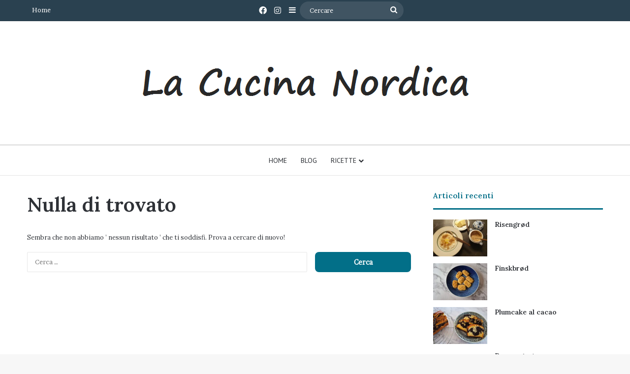

--- FILE ---
content_type: text/html; charset=UTF-8
request_url: https://lacucinanordica.it/tag/danimarca-vince/
body_size: 18553
content:
<!DOCTYPE html>
<html lang="it-IT" class="" data-skin="light">
<head>
	<meta charset="UTF-8" />
	<link rel="profile" href="https://gmpg.org/xfn/11" />
	<meta name='robots' content='index, follow, max-image-preview:large, max-snippet:-1, max-video-preview:-1' />

	<!-- This site is optimized with the Yoast SEO plugin v26.5 - https://yoast.com/wordpress/plugins/seo/ -->
	<title>danimarca vince Archives - La Cucina Nordica</title>
	<link rel="canonical" href="https://lacucinanordica.it/tag/danimarca-vince/" />
	<meta property="og:locale" content="it_IT" />
	<meta property="og:type" content="article" />
	<meta property="og:title" content="danimarca vince Archives - La Cucina Nordica" />
	<meta property="og:url" content="https://lacucinanordica.it/tag/danimarca-vince/" />
	<meta property="og:site_name" content="La Cucina Nordica" />
	<meta name="twitter:card" content="summary_large_image" />
	<script type="application/ld+json" class="yoast-schema-graph">{"@context":"https://schema.org","@graph":[{"@type":"CollectionPage","@id":"https://lacucinanordica.it/tag/danimarca-vince/","url":"https://lacucinanordica.it/tag/danimarca-vince/","name":"danimarca vince Archives - La Cucina Nordica","isPartOf":{"@id":"https://lacucinanordica.it/#website"},"breadcrumb":{"@id":"https://lacucinanordica.it/tag/danimarca-vince/#breadcrumb"},"inLanguage":"it-IT"},{"@type":"BreadcrumbList","@id":"https://lacucinanordica.it/tag/danimarca-vince/#breadcrumb","itemListElement":[{"@type":"ListItem","position":1,"name":"Home","item":"https://lacucinanordica.it/"},{"@type":"ListItem","position":2,"name":"danimarca vince"}]},{"@type":"WebSite","@id":"https://lacucinanordica.it/#website","url":"https://lacucinanordica.it/","name":"La Cucina Nordica","description":"- esplora la Scandinavia","potentialAction":[{"@type":"SearchAction","target":{"@type":"EntryPoint","urlTemplate":"https://lacucinanordica.it/?s={search_term_string}"},"query-input":{"@type":"PropertyValueSpecification","valueRequired":true,"valueName":"search_term_string"}}],"inLanguage":"it-IT"}]}</script>
	<!-- / Yoast SEO plugin. -->


<link rel="alternate" type="application/rss+xml" title="La Cucina Nordica &raquo; Feed" href="https://lacucinanordica.it/feed/" />
<link rel="alternate" type="application/rss+xml" title="La Cucina Nordica &raquo; Feed dei commenti" href="https://lacucinanordica.it/comments/feed/" />
<link rel="alternate" type="application/rss+xml" title="La Cucina Nordica &raquo; danimarca vince Feed del tag" href="https://lacucinanordica.it/tag/danimarca-vince/feed/" />

		<style type="text/css">
			:root{				
			--tie-preset-gradient-1: linear-gradient(135deg, rgba(6, 147, 227, 1) 0%, rgb(155, 81, 224) 100%);
			--tie-preset-gradient-2: linear-gradient(135deg, rgb(122, 220, 180) 0%, rgb(0, 208, 130) 100%);
			--tie-preset-gradient-3: linear-gradient(135deg, rgba(252, 185, 0, 1) 0%, rgba(255, 105, 0, 1) 100%);
			--tie-preset-gradient-4: linear-gradient(135deg, rgba(255, 105, 0, 1) 0%, rgb(207, 46, 46) 100%);
			--tie-preset-gradient-5: linear-gradient(135deg, rgb(238, 238, 238) 0%, rgb(169, 184, 195) 100%);
			--tie-preset-gradient-6: linear-gradient(135deg, rgb(74, 234, 220) 0%, rgb(151, 120, 209) 20%, rgb(207, 42, 186) 40%, rgb(238, 44, 130) 60%, rgb(251, 105, 98) 80%, rgb(254, 248, 76) 100%);
			--tie-preset-gradient-7: linear-gradient(135deg, rgb(255, 206, 236) 0%, rgb(152, 150, 240) 100%);
			--tie-preset-gradient-8: linear-gradient(135deg, rgb(254, 205, 165) 0%, rgb(254, 45, 45) 50%, rgb(107, 0, 62) 100%);
			--tie-preset-gradient-9: linear-gradient(135deg, rgb(255, 203, 112) 0%, rgb(199, 81, 192) 50%, rgb(65, 88, 208) 100%);
			--tie-preset-gradient-10: linear-gradient(135deg, rgb(255, 245, 203) 0%, rgb(182, 227, 212) 50%, rgb(51, 167, 181) 100%);
			--tie-preset-gradient-11: linear-gradient(135deg, rgb(202, 248, 128) 0%, rgb(113, 206, 126) 100%);
			--tie-preset-gradient-12: linear-gradient(135deg, rgb(2, 3, 129) 0%, rgb(40, 116, 252) 100%);
			--tie-preset-gradient-13: linear-gradient(135deg, #4D34FA, #ad34fa);
			--tie-preset-gradient-14: linear-gradient(135deg, #0057FF, #31B5FF);
			--tie-preset-gradient-15: linear-gradient(135deg, #FF007A, #FF81BD);
			--tie-preset-gradient-16: linear-gradient(135deg, #14111E, #4B4462);
			--tie-preset-gradient-17: linear-gradient(135deg, #F32758, #FFC581);

			
					--main-nav-background: #FFFFFF;
					--main-nav-secondry-background: rgba(0,0,0,0.03);
					--main-nav-primary-color: #0088ff;
					--main-nav-contrast-primary-color: #FFFFFF;
					--main-nav-text-color: #2c2f34;
					--main-nav-secondry-text-color: rgba(0,0,0,0.5);
					--main-nav-main-border-color: rgba(0,0,0,0.1);
					--main-nav-secondry-border-color: rgba(0,0,0,0.08);
				--tie-buttons-radius: 8px;
			}
		</style>
	<script>(()=>{"use strict";const e=[400,500,600,700,800,900],t=e=>`wprm-min-${e}`,n=e=>`wprm-max-${e}`,s=new Set,o="ResizeObserver"in window,r=o?new ResizeObserver((e=>{for(const t of e)c(t.target)})):null,i=.5/(window.devicePixelRatio||1);function c(s){const o=s.getBoundingClientRect().width||0;for(let r=0;r<e.length;r++){const c=e[r],a=o<=c+i;o>c+i?s.classList.add(t(c)):s.classList.remove(t(c)),a?s.classList.add(n(c)):s.classList.remove(n(c))}}function a(e){s.has(e)||(s.add(e),r&&r.observe(e),c(e))}!function(e=document){e.querySelectorAll(".wprm-recipe").forEach(a)}();if(new MutationObserver((e=>{for(const t of e)for(const e of t.addedNodes)e instanceof Element&&(e.matches?.(".wprm-recipe")&&a(e),e.querySelectorAll?.(".wprm-recipe").forEach(a))})).observe(document.documentElement,{childList:!0,subtree:!0}),!o){let e=0;addEventListener("resize",(()=>{e&&cancelAnimationFrame(e),e=requestAnimationFrame((()=>s.forEach(c)))}),{passive:!0})}})();</script><meta name="viewport" content="width=device-width, initial-scale=1.0" /><style id='wp-img-auto-sizes-contain-inline-css' type='text/css'>
img:is([sizes=auto i],[sizes^="auto," i]){contain-intrinsic-size:3000px 1500px}
/*# sourceURL=wp-img-auto-sizes-contain-inline-css */
</style>
<style id='wp-emoji-styles-inline-css' type='text/css'>

	img.wp-smiley, img.emoji {
		display: inline !important;
		border: none !important;
		box-shadow: none !important;
		height: 1em !important;
		width: 1em !important;
		margin: 0 0.07em !important;
		vertical-align: -0.1em !important;
		background: none !important;
		padding: 0 !important;
	}
/*# sourceURL=wp-emoji-styles-inline-css */
</style>
<style id='wp-block-library-inline-css' type='text/css'>
:root{--wp-block-synced-color:#7a00df;--wp-block-synced-color--rgb:122,0,223;--wp-bound-block-color:var(--wp-block-synced-color);--wp-editor-canvas-background:#ddd;--wp-admin-theme-color:#007cba;--wp-admin-theme-color--rgb:0,124,186;--wp-admin-theme-color-darker-10:#006ba1;--wp-admin-theme-color-darker-10--rgb:0,107,160.5;--wp-admin-theme-color-darker-20:#005a87;--wp-admin-theme-color-darker-20--rgb:0,90,135;--wp-admin-border-width-focus:2px}@media (min-resolution:192dpi){:root{--wp-admin-border-width-focus:1.5px}}.wp-element-button{cursor:pointer}:root .has-very-light-gray-background-color{background-color:#eee}:root .has-very-dark-gray-background-color{background-color:#313131}:root .has-very-light-gray-color{color:#eee}:root .has-very-dark-gray-color{color:#313131}:root .has-vivid-green-cyan-to-vivid-cyan-blue-gradient-background{background:linear-gradient(135deg,#00d084,#0693e3)}:root .has-purple-crush-gradient-background{background:linear-gradient(135deg,#34e2e4,#4721fb 50%,#ab1dfe)}:root .has-hazy-dawn-gradient-background{background:linear-gradient(135deg,#faaca8,#dad0ec)}:root .has-subdued-olive-gradient-background{background:linear-gradient(135deg,#fafae1,#67a671)}:root .has-atomic-cream-gradient-background{background:linear-gradient(135deg,#fdd79a,#004a59)}:root .has-nightshade-gradient-background{background:linear-gradient(135deg,#330968,#31cdcf)}:root .has-midnight-gradient-background{background:linear-gradient(135deg,#020381,#2874fc)}:root{--wp--preset--font-size--normal:16px;--wp--preset--font-size--huge:42px}.has-regular-font-size{font-size:1em}.has-larger-font-size{font-size:2.625em}.has-normal-font-size{font-size:var(--wp--preset--font-size--normal)}.has-huge-font-size{font-size:var(--wp--preset--font-size--huge)}.has-text-align-center{text-align:center}.has-text-align-left{text-align:left}.has-text-align-right{text-align:right}.has-fit-text{white-space:nowrap!important}#end-resizable-editor-section{display:none}.aligncenter{clear:both}.items-justified-left{justify-content:flex-start}.items-justified-center{justify-content:center}.items-justified-right{justify-content:flex-end}.items-justified-space-between{justify-content:space-between}.screen-reader-text{border:0;clip-path:inset(50%);height:1px;margin:-1px;overflow:hidden;padding:0;position:absolute;width:1px;word-wrap:normal!important}.screen-reader-text:focus{background-color:#ddd;clip-path:none;color:#444;display:block;font-size:1em;height:auto;left:5px;line-height:normal;padding:15px 23px 14px;text-decoration:none;top:5px;width:auto;z-index:100000}html :where(.has-border-color){border-style:solid}html :where([style*=border-top-color]){border-top-style:solid}html :where([style*=border-right-color]){border-right-style:solid}html :where([style*=border-bottom-color]){border-bottom-style:solid}html :where([style*=border-left-color]){border-left-style:solid}html :where([style*=border-width]){border-style:solid}html :where([style*=border-top-width]){border-top-style:solid}html :where([style*=border-right-width]){border-right-style:solid}html :where([style*=border-bottom-width]){border-bottom-style:solid}html :where([style*=border-left-width]){border-left-style:solid}html :where(img[class*=wp-image-]){height:auto;max-width:100%}:where(figure){margin:0 0 1em}html :where(.is-position-sticky){--wp-admin--admin-bar--position-offset:var(--wp-admin--admin-bar--height,0px)}@media screen and (max-width:600px){html :where(.is-position-sticky){--wp-admin--admin-bar--position-offset:0px}}

/*# sourceURL=wp-block-library-inline-css */
</style><style id='global-styles-inline-css' type='text/css'>
:root{--wp--preset--aspect-ratio--square: 1;--wp--preset--aspect-ratio--4-3: 4/3;--wp--preset--aspect-ratio--3-4: 3/4;--wp--preset--aspect-ratio--3-2: 3/2;--wp--preset--aspect-ratio--2-3: 2/3;--wp--preset--aspect-ratio--16-9: 16/9;--wp--preset--aspect-ratio--9-16: 9/16;--wp--preset--color--black: #000000;--wp--preset--color--cyan-bluish-gray: #abb8c3;--wp--preset--color--white: #ffffff;--wp--preset--color--pale-pink: #f78da7;--wp--preset--color--vivid-red: #cf2e2e;--wp--preset--color--luminous-vivid-orange: #ff6900;--wp--preset--color--luminous-vivid-amber: #fcb900;--wp--preset--color--light-green-cyan: #7bdcb5;--wp--preset--color--vivid-green-cyan: #00d084;--wp--preset--color--pale-cyan-blue: #8ed1fc;--wp--preset--color--vivid-cyan-blue: #0693e3;--wp--preset--color--vivid-purple: #9b51e0;--wp--preset--color--global-color: #006e87;--wp--preset--gradient--vivid-cyan-blue-to-vivid-purple: linear-gradient(135deg,rgb(6,147,227) 0%,rgb(155,81,224) 100%);--wp--preset--gradient--light-green-cyan-to-vivid-green-cyan: linear-gradient(135deg,rgb(122,220,180) 0%,rgb(0,208,130) 100%);--wp--preset--gradient--luminous-vivid-amber-to-luminous-vivid-orange: linear-gradient(135deg,rgb(252,185,0) 0%,rgb(255,105,0) 100%);--wp--preset--gradient--luminous-vivid-orange-to-vivid-red: linear-gradient(135deg,rgb(255,105,0) 0%,rgb(207,46,46) 100%);--wp--preset--gradient--very-light-gray-to-cyan-bluish-gray: linear-gradient(135deg,rgb(238,238,238) 0%,rgb(169,184,195) 100%);--wp--preset--gradient--cool-to-warm-spectrum: linear-gradient(135deg,rgb(74,234,220) 0%,rgb(151,120,209) 20%,rgb(207,42,186) 40%,rgb(238,44,130) 60%,rgb(251,105,98) 80%,rgb(254,248,76) 100%);--wp--preset--gradient--blush-light-purple: linear-gradient(135deg,rgb(255,206,236) 0%,rgb(152,150,240) 100%);--wp--preset--gradient--blush-bordeaux: linear-gradient(135deg,rgb(254,205,165) 0%,rgb(254,45,45) 50%,rgb(107,0,62) 100%);--wp--preset--gradient--luminous-dusk: linear-gradient(135deg,rgb(255,203,112) 0%,rgb(199,81,192) 50%,rgb(65,88,208) 100%);--wp--preset--gradient--pale-ocean: linear-gradient(135deg,rgb(255,245,203) 0%,rgb(182,227,212) 50%,rgb(51,167,181) 100%);--wp--preset--gradient--electric-grass: linear-gradient(135deg,rgb(202,248,128) 0%,rgb(113,206,126) 100%);--wp--preset--gradient--midnight: linear-gradient(135deg,rgb(2,3,129) 0%,rgb(40,116,252) 100%);--wp--preset--font-size--small: 13px;--wp--preset--font-size--medium: 20px;--wp--preset--font-size--large: 36px;--wp--preset--font-size--x-large: 42px;--wp--preset--spacing--20: 0.44rem;--wp--preset--spacing--30: 0.67rem;--wp--preset--spacing--40: 1rem;--wp--preset--spacing--50: 1.5rem;--wp--preset--spacing--60: 2.25rem;--wp--preset--spacing--70: 3.38rem;--wp--preset--spacing--80: 5.06rem;--wp--preset--shadow--natural: 6px 6px 9px rgba(0, 0, 0, 0.2);--wp--preset--shadow--deep: 12px 12px 50px rgba(0, 0, 0, 0.4);--wp--preset--shadow--sharp: 6px 6px 0px rgba(0, 0, 0, 0.2);--wp--preset--shadow--outlined: 6px 6px 0px -3px rgb(255, 255, 255), 6px 6px rgb(0, 0, 0);--wp--preset--shadow--crisp: 6px 6px 0px rgb(0, 0, 0);}:where(.is-layout-flex){gap: 0.5em;}:where(.is-layout-grid){gap: 0.5em;}body .is-layout-flex{display: flex;}.is-layout-flex{flex-wrap: wrap;align-items: center;}.is-layout-flex > :is(*, div){margin: 0;}body .is-layout-grid{display: grid;}.is-layout-grid > :is(*, div){margin: 0;}:where(.wp-block-columns.is-layout-flex){gap: 2em;}:where(.wp-block-columns.is-layout-grid){gap: 2em;}:where(.wp-block-post-template.is-layout-flex){gap: 1.25em;}:where(.wp-block-post-template.is-layout-grid){gap: 1.25em;}.has-black-color{color: var(--wp--preset--color--black) !important;}.has-cyan-bluish-gray-color{color: var(--wp--preset--color--cyan-bluish-gray) !important;}.has-white-color{color: var(--wp--preset--color--white) !important;}.has-pale-pink-color{color: var(--wp--preset--color--pale-pink) !important;}.has-vivid-red-color{color: var(--wp--preset--color--vivid-red) !important;}.has-luminous-vivid-orange-color{color: var(--wp--preset--color--luminous-vivid-orange) !important;}.has-luminous-vivid-amber-color{color: var(--wp--preset--color--luminous-vivid-amber) !important;}.has-light-green-cyan-color{color: var(--wp--preset--color--light-green-cyan) !important;}.has-vivid-green-cyan-color{color: var(--wp--preset--color--vivid-green-cyan) !important;}.has-pale-cyan-blue-color{color: var(--wp--preset--color--pale-cyan-blue) !important;}.has-vivid-cyan-blue-color{color: var(--wp--preset--color--vivid-cyan-blue) !important;}.has-vivid-purple-color{color: var(--wp--preset--color--vivid-purple) !important;}.has-black-background-color{background-color: var(--wp--preset--color--black) !important;}.has-cyan-bluish-gray-background-color{background-color: var(--wp--preset--color--cyan-bluish-gray) !important;}.has-white-background-color{background-color: var(--wp--preset--color--white) !important;}.has-pale-pink-background-color{background-color: var(--wp--preset--color--pale-pink) !important;}.has-vivid-red-background-color{background-color: var(--wp--preset--color--vivid-red) !important;}.has-luminous-vivid-orange-background-color{background-color: var(--wp--preset--color--luminous-vivid-orange) !important;}.has-luminous-vivid-amber-background-color{background-color: var(--wp--preset--color--luminous-vivid-amber) !important;}.has-light-green-cyan-background-color{background-color: var(--wp--preset--color--light-green-cyan) !important;}.has-vivid-green-cyan-background-color{background-color: var(--wp--preset--color--vivid-green-cyan) !important;}.has-pale-cyan-blue-background-color{background-color: var(--wp--preset--color--pale-cyan-blue) !important;}.has-vivid-cyan-blue-background-color{background-color: var(--wp--preset--color--vivid-cyan-blue) !important;}.has-vivid-purple-background-color{background-color: var(--wp--preset--color--vivid-purple) !important;}.has-black-border-color{border-color: var(--wp--preset--color--black) !important;}.has-cyan-bluish-gray-border-color{border-color: var(--wp--preset--color--cyan-bluish-gray) !important;}.has-white-border-color{border-color: var(--wp--preset--color--white) !important;}.has-pale-pink-border-color{border-color: var(--wp--preset--color--pale-pink) !important;}.has-vivid-red-border-color{border-color: var(--wp--preset--color--vivid-red) !important;}.has-luminous-vivid-orange-border-color{border-color: var(--wp--preset--color--luminous-vivid-orange) !important;}.has-luminous-vivid-amber-border-color{border-color: var(--wp--preset--color--luminous-vivid-amber) !important;}.has-light-green-cyan-border-color{border-color: var(--wp--preset--color--light-green-cyan) !important;}.has-vivid-green-cyan-border-color{border-color: var(--wp--preset--color--vivid-green-cyan) !important;}.has-pale-cyan-blue-border-color{border-color: var(--wp--preset--color--pale-cyan-blue) !important;}.has-vivid-cyan-blue-border-color{border-color: var(--wp--preset--color--vivid-cyan-blue) !important;}.has-vivid-purple-border-color{border-color: var(--wp--preset--color--vivid-purple) !important;}.has-vivid-cyan-blue-to-vivid-purple-gradient-background{background: var(--wp--preset--gradient--vivid-cyan-blue-to-vivid-purple) !important;}.has-light-green-cyan-to-vivid-green-cyan-gradient-background{background: var(--wp--preset--gradient--light-green-cyan-to-vivid-green-cyan) !important;}.has-luminous-vivid-amber-to-luminous-vivid-orange-gradient-background{background: var(--wp--preset--gradient--luminous-vivid-amber-to-luminous-vivid-orange) !important;}.has-luminous-vivid-orange-to-vivid-red-gradient-background{background: var(--wp--preset--gradient--luminous-vivid-orange-to-vivid-red) !important;}.has-very-light-gray-to-cyan-bluish-gray-gradient-background{background: var(--wp--preset--gradient--very-light-gray-to-cyan-bluish-gray) !important;}.has-cool-to-warm-spectrum-gradient-background{background: var(--wp--preset--gradient--cool-to-warm-spectrum) !important;}.has-blush-light-purple-gradient-background{background: var(--wp--preset--gradient--blush-light-purple) !important;}.has-blush-bordeaux-gradient-background{background: var(--wp--preset--gradient--blush-bordeaux) !important;}.has-luminous-dusk-gradient-background{background: var(--wp--preset--gradient--luminous-dusk) !important;}.has-pale-ocean-gradient-background{background: var(--wp--preset--gradient--pale-ocean) !important;}.has-electric-grass-gradient-background{background: var(--wp--preset--gradient--electric-grass) !important;}.has-midnight-gradient-background{background: var(--wp--preset--gradient--midnight) !important;}.has-small-font-size{font-size: var(--wp--preset--font-size--small) !important;}.has-medium-font-size{font-size: var(--wp--preset--font-size--medium) !important;}.has-large-font-size{font-size: var(--wp--preset--font-size--large) !important;}.has-x-large-font-size{font-size: var(--wp--preset--font-size--x-large) !important;}
/*# sourceURL=global-styles-inline-css */
</style>

<style id='classic-theme-styles-inline-css' type='text/css'>
/*! This file is auto-generated */
.wp-block-button__link{color:#fff;background-color:#32373c;border-radius:9999px;box-shadow:none;text-decoration:none;padding:calc(.667em + 2px) calc(1.333em + 2px);font-size:1.125em}.wp-block-file__button{background:#32373c;color:#fff;text-decoration:none}
/*# sourceURL=/wp-includes/css/classic-themes.min.css */
</style>
<link rel='stylesheet' id='wprm-public-css' href='https://lacucinanordica.it/wp-content/plugins/wp-recipe-maker/dist/public-modern.css?ver=10.2.2' type='text/css' media='all' />
<link rel='stylesheet' id='cmplz-general-css' href='https://lacucinanordica.it/wp-content/plugins/complianz-gdpr/assets/css/cookieblocker.min.css?ver=1764953508' type='text/css' media='all' />
<link rel='stylesheet' id='tie-css-base-css' href='https://lacucinanordica.it/wp-content/themes/jannah/assets/css/base.min.css?ver=7.6.3' type='text/css' media='all' />
<link rel='stylesheet' id='tie-css-styles-css' href='https://lacucinanordica.it/wp-content/themes/jannah/assets/css/style.min.css?ver=7.6.3' type='text/css' media='all' />
<link rel='stylesheet' id='tie-css-widgets-css' href='https://lacucinanordica.it/wp-content/themes/jannah/assets/css/widgets.min.css?ver=7.6.3' type='text/css' media='all' />
<link rel='stylesheet' id='tie-css-helpers-css' href='https://lacucinanordica.it/wp-content/themes/jannah/assets/css/helpers.min.css?ver=7.6.3' type='text/css' media='all' />
<link rel='stylesheet' id='tie-fontawesome5-css' href='https://lacucinanordica.it/wp-content/themes/jannah/assets/css/fontawesome.css?ver=7.6.3' type='text/css' media='all' />
<link rel='stylesheet' id='tie-css-ilightbox-css' href='https://lacucinanordica.it/wp-content/themes/jannah/assets/ilightbox/dark-skin/skin.css?ver=7.6.3' type='text/css' media='all' />
<link rel='stylesheet' id='tie-css-shortcodes-css' href='https://lacucinanordica.it/wp-content/themes/jannah/assets/css/plugins/shortcodes.min.css?ver=7.6.3' type='text/css' media='all' />
<style id='tie-css-shortcodes-inline-css' type='text/css'>
.wf-active body{font-family: 'Brawler';}.wf-active .logo-text,.wf-active h1,.wf-active h2,.wf-active h3,.wf-active h4,.wf-active h5,.wf-active h6,.wf-active .the-subtitle{font-family: 'Lora';}.wf-active #main-nav .main-menu > ul > li > a{font-family: 'PT Sans';}#main-nav .main-menu > ul > li > a{font-weight: 400;text-transform: uppercase;}:root:root{--brand-color: #006e87;--dark-brand-color: #003c55;--bright-color: #FFFFFF;--base-color: #2c2f34;}#reading-position-indicator{box-shadow: 0 0 10px rgba( 0,110,135,0.7);}:root:root{--brand-color: #006e87;--dark-brand-color: #003c55;--bright-color: #FFFFFF;--base-color: #2c2f34;}#reading-position-indicator{box-shadow: 0 0 10px rgba( 0,110,135,0.7);}#header-notification-bar{background: var( --tie-preset-gradient-13 );}#header-notification-bar{--tie-buttons-color: #FFFFFF;--tie-buttons-border-color: #FFFFFF;--tie-buttons-hover-color: #e1e1e1;--tie-buttons-hover-text: #000000;}#header-notification-bar{--tie-buttons-text: #000000;}#top-nav,#top-nav .sub-menu,#top-nav .comp-sub-menu,#top-nav .ticker-content,#top-nav .ticker-swipe,.top-nav-boxed #top-nav .topbar-wrapper,.top-nav-dark .top-menu ul,#autocomplete-suggestions.search-in-top-nav{background-color : #2a4150;}#top-nav *,#autocomplete-suggestions.search-in-top-nav{border-color: rgba( #FFFFFF,0.08);}#top-nav .icon-basecloud-bg:after{color: #2a4150;}#top-nav a:not(:hover),#top-nav input,#top-nav #search-submit,#top-nav .fa-spinner,#top-nav .dropdown-social-icons li a span,#top-nav .components > li .social-link:not(:hover) span,#autocomplete-suggestions.search-in-top-nav a{color: #ffffff;}#top-nav input::-moz-placeholder{color: #ffffff;}#top-nav input:-moz-placeholder{color: #ffffff;}#top-nav input:-ms-input-placeholder{color: #ffffff;}#top-nav input::-webkit-input-placeholder{color: #ffffff;}#theme-header:not(.main-nav-boxed) #main-nav,.main-nav-boxed .main-menu-wrapper{border-top-width:3px !important;border-bottom-width:1px !important;border-style: solid;border-right: 0 none;border-left : 0 none;}.main-nav-boxed #main-nav.fixed-nav{box-shadow: none;}.main-nav,.search-in-main-nav{--main-nav-primary-color: #006e87;--tie-buttons-color: #006e87;--tie-buttons-border-color: #006e87;--tie-buttons-text: #FFFFFF;--tie-buttons-hover-color: #005069;}#main-nav .mega-links-head:after,#main-nav .cats-horizontal a.is-active,#main-nav .cats-horizontal a:hover,#main-nav .spinner > div{background-color: #006e87;}#main-nav .menu ul li:hover > a,#main-nav .menu ul li.current-menu-item:not(.mega-link-column) > a,#main-nav .components a:hover,#main-nav .components > li:hover > a,#main-nav #search-submit:hover,#main-nav .cats-vertical a.is-active,#main-nav .cats-vertical a:hover,#main-nav .mega-menu .post-meta a:hover,#main-nav .mega-menu .post-box-title a:hover,#autocomplete-suggestions.search-in-main-nav a:hover,#main-nav .spinner-circle:after{color: #006e87;}#main-nav .menu > li.tie-current-menu > a,#main-nav .menu > li:hover > a,.theme-header #main-nav .mega-menu .cats-horizontal a.is-active,.theme-header #main-nav .mega-menu .cats-horizontal a:hover{color: #FFFFFF;}#main-nav .menu > li.tie-current-menu > a:before,#main-nav .menu > li:hover > a:before{border-top-color: #FFFFFF;}#footer{background-color: #2e323c;}#site-info{background-color: #2e323c;}#footer .posts-list-counter .posts-list-items li.widget-post-list:before{border-color: #2e323c;}#footer .timeline-widget a .date:before{border-color: rgba(46,50,60,0.8);}#footer .footer-boxed-widget-area,#footer textarea,#footer input:not([type=submit]),#footer select,#footer code,#footer kbd,#footer pre,#footer samp,#footer .show-more-button,#footer .slider-links .tie-slider-nav span,#footer #wp-calendar,#footer #wp-calendar tbody td,#footer #wp-calendar thead th,#footer .widget.buddypress .item-options a{border-color: rgba(255,255,255,0.1);}#footer .social-statistics-widget .white-bg li.social-icons-item a,#footer .widget_tag_cloud .tagcloud a,#footer .latest-tweets-widget .slider-links .tie-slider-nav span,#footer .widget_layered_nav_filters a{border-color: rgba(255,255,255,0.1);}#footer .social-statistics-widget .white-bg li:before{background: rgba(255,255,255,0.1);}.site-footer #wp-calendar tbody td{background: rgba(255,255,255,0.02);}#footer .white-bg .social-icons-item a span.followers span,#footer .circle-three-cols .social-icons-item a .followers-num,#footer .circle-three-cols .social-icons-item a .followers-name{color: rgba(255,255,255,0.8);}#footer .timeline-widget ul:before,#footer .timeline-widget a:not(:hover) .date:before{background-color: #10141e;}#footer,#footer textarea,#footer input:not([type='submit']),#footer select,#footer #wp-calendar tbody,#footer .tie-slider-nav li span:not(:hover),#footer .widget_categories li a:before,#footer .widget_product_categories li a:before,#footer .widget_layered_nav li a:before,#footer .widget_archive li a:before,#footer .widget_nav_menu li a:before,#footer .widget_meta li a:before,#footer .widget_pages li a:before,#footer .widget_recent_entries li a:before,#footer .widget_display_forums li a:before,#footer .widget_display_views li a:before,#footer .widget_rss li a:before,#footer .widget_display_stats dt:before,#footer .subscribe-widget-content h3,#footer .about-author .social-icons a:not(:hover) span{color: #d1d1d1;}#footer post-widget-body .meta-item,#footer .post-meta,#footer .stream-title,#footer.dark-skin .timeline-widget .date,#footer .wp-caption .wp-caption-text,#footer .rss-date{color: rgba(209,209,209,0.7);}#footer input::-moz-placeholder{color: #d1d1d1;}#footer input:-moz-placeholder{color: #d1d1d1;}#footer input:-ms-input-placeholder{color: #d1d1d1;}#footer input::-webkit-input-placeholder{color: #d1d1d1;}.site-footer.dark-skin a:hover,#footer .stars-rating-active,#footer .twitter-icon-wrap span,.block-head-4.magazine2 #footer .tabs li a{color: #90b3bb;}#footer .circle_bar{stroke: #90b3bb;}#footer .widget.buddypress .item-options a.selected,#footer .widget.buddypress .item-options a.loading,#footer .tie-slider-nav span:hover,.block-head-4.magazine2 #footer .tabs{border-color: #90b3bb;}.magazine2:not(.block-head-4) #footer .tabs a:hover,.magazine2:not(.block-head-4) #footer .tabs .active a,.magazine1 #footer .tabs a:hover,.magazine1 #footer .tabs .active a,.block-head-4.magazine2 #footer .tabs.tabs .active a,.block-head-4.magazine2 #footer .tabs > .active a:before,.block-head-4.magazine2 #footer .tabs > li.active:nth-child(n) a:after,#footer .digital-rating-static,#footer .timeline-widget li a:hover .date:before,#footer #wp-calendar #today,#footer .posts-list-counter .posts-list-items li.widget-post-list:before,#footer .cat-counter span,#footer.dark-skin .the-global-title:after,#footer .button,#footer [type='submit'],#footer .spinner > div,#footer .widget.buddypress .item-options a.selected,#footer .widget.buddypress .item-options a.loading,#footer .tie-slider-nav span:hover,#footer .fullwidth-area .tagcloud a:hover{background-color: #90b3bb;color: #FFFFFF;}.block-head-4.magazine2 #footer .tabs li a:hover{color: #72959d;}.block-head-4.magazine2 #footer .tabs.tabs .active a:hover,#footer .widget.buddypress .item-options a.selected,#footer .widget.buddypress .item-options a.loading,#footer .tie-slider-nav span:hover{color: #FFFFFF !important;}#footer .button:hover,#footer [type='submit']:hover{background-color: #72959d;color: #FFFFFF;}.tie-cat-636,.tie-cat-item-636 > span{background-color:#e67e22 !important;color:#FFFFFF !important;}.tie-cat-636:after{border-top-color:#e67e22 !important;}.tie-cat-636:hover{background-color:#c86004 !important;}.tie-cat-636:hover:after{border-top-color:#c86004 !important;}.tie-cat-637,.tie-cat-item-637 > span{background-color:#2ecc71 !important;color:#FFFFFF !important;}.tie-cat-637:after{border-top-color:#2ecc71 !important;}.tie-cat-637:hover{background-color:#10ae53 !important;}.tie-cat-637:hover:after{border-top-color:#10ae53 !important;}.tie-cat-638,.tie-cat-item-638 > span{background-color:#9b59b6 !important;color:#FFFFFF !important;}.tie-cat-638:after{border-top-color:#9b59b6 !important;}.tie-cat-638:hover{background-color:#7d3b98 !important;}.tie-cat-638:hover:after{border-top-color:#7d3b98 !important;}.tie-cat-639,.tie-cat-item-639 > span{background-color:#34495e !important;color:#FFFFFF !important;}.tie-cat-639:after{border-top-color:#34495e !important;}.tie-cat-639:hover{background-color:#162b40 !important;}.tie-cat-639:hover:after{border-top-color:#162b40 !important;}.tie-cat-640,.tie-cat-item-640 > span{background-color:#795548 !important;color:#FFFFFF !important;}.tie-cat-640:after{border-top-color:#795548 !important;}.tie-cat-640:hover{background-color:#5b372a !important;}.tie-cat-640:hover:after{border-top-color:#5b372a !important;}.tie-cat-641,.tie-cat-item-641 > span{background-color:#4CAF50 !important;color:#FFFFFF !important;}.tie-cat-641:after{border-top-color:#4CAF50 !important;}.tie-cat-641:hover{background-color:#2e9132 !important;}.tie-cat-641:hover:after{border-top-color:#2e9132 !important;}.tie-insta-header {margin-bottom: 15px;}.tie-insta-avatar a {width: 70px;height: 70px;display: block;position: relative;float: left;margin-right: 15px;margin-bottom: 15px;}.tie-insta-avatar a:before {content: "";position: absolute;width: calc(100% + 6px);height: calc(100% + 6px);left: -3px;top: -3px;border-radius: 50%;background: #d6249f;background: radial-gradient(circle at 30% 107%,#fdf497 0%,#fdf497 5%,#fd5949 45%,#d6249f 60%,#285AEB 90%);}.tie-insta-avatar a:after {position: absolute;content: "";width: calc(100% + 3px);height: calc(100% + 3px);left: -2px;top: -2px;border-radius: 50%;background: #fff;}.dark-skin .tie-insta-avatar a:after {background: #27292d;}.tie-insta-avatar img {border-radius: 50%;position: relative;z-index: 2;transition: all 0.25s;}.tie-insta-avatar img:hover {box-shadow: 0px 0px 15px 0 #6b54c6;}.tie-insta-info {font-size: 1.3em;font-weight: bold;margin-bottom: 5px;}
/*# sourceURL=tie-css-shortcodes-inline-css */
</style>
<script type="text/javascript" src="https://lacucinanordica.it/wp-includes/js/jquery/jquery.min.js?ver=3.7.1" id="jquery-core-js"></script>
<script type="text/javascript" src="https://lacucinanordica.it/wp-includes/js/jquery/jquery-migrate.min.js?ver=3.4.1" id="jquery-migrate-js"></script>
<link rel="https://api.w.org/" href="https://lacucinanordica.it/wp-json/" /><link rel="alternate" title="JSON" type="application/json" href="https://lacucinanordica.it/wp-json/wp/v2/tags/383" /><link rel="EditURI" type="application/rsd+xml" title="RSD" href="https://lacucinanordica.it/xmlrpc.php?rsd" />
<meta name="generator" content="WordPress 6.9" />
<style type="text/css"> .tippy-box[data-theme~="wprm"] { background-color: #333333; color: #FFFFFF; } .tippy-box[data-theme~="wprm"][data-placement^="top"] > .tippy-arrow::before { border-top-color: #333333; } .tippy-box[data-theme~="wprm"][data-placement^="bottom"] > .tippy-arrow::before { border-bottom-color: #333333; } .tippy-box[data-theme~="wprm"][data-placement^="left"] > .tippy-arrow::before { border-left-color: #333333; } .tippy-box[data-theme~="wprm"][data-placement^="right"] > .tippy-arrow::before { border-right-color: #333333; } .tippy-box[data-theme~="wprm"] a { color: #FFFFFF; } .wprm-comment-rating svg { width: 18px !important; height: 18px !important; } img.wprm-comment-rating { width: 90px !important; height: 18px !important; } body { --comment-rating-star-color: #343434; } body { --wprm-popup-font-size: 16px; } body { --wprm-popup-background: #ffffff; } body { --wprm-popup-title: #000000; } body { --wprm-popup-content: #444444; } body { --wprm-popup-button-background: #444444; } body { --wprm-popup-button-text: #ffffff; } body { --wprm-popup-accent: #747B2D; }</style><style type="text/css">.wprm-glossary-term {color: #5A822B;text-decoration: underline;cursor: help;}</style><meta http-equiv="X-UA-Compatible" content="IE=edge">
<script type="text/javascript" src="https://lacucinanordica.it/wp-content/plugins/si-captcha-for-wordpress/captcha/si_captcha.js?ver=1768935821"></script>
<!-- begin SI CAPTCHA Anti-Spam - login/register form style -->
<style type="text/css">
.si_captcha_small { width:175px; height:45px; padding-top:10px; padding-bottom:10px; }
.si_captcha_large { width:250px; height:60px; padding-top:10px; padding-bottom:10px; }
img#si_image_com { border-style:none; margin:0; padding-right:5px; float:left; }
img#si_image_reg { border-style:none; margin:0; padding-right:5px; float:left; }
img#si_image_log { border-style:none; margin:0; padding-right:5px; float:left; }
img#si_image_side_login { border-style:none; margin:0; padding-right:5px; float:left; }
img#si_image_checkout { border-style:none; margin:0; padding-right:5px; float:left; }
img#si_image_jetpack { border-style:none; margin:0; padding-right:5px; float:left; }
img#si_image_bbpress_topic { border-style:none; margin:0; padding-right:5px; float:left; }
.si_captcha_refresh { border-style:none; margin:0; vertical-align:bottom; }
div#si_captcha_input { display:block; padding-top:15px; padding-bottom:5px; }
label#si_captcha_code_label { margin:0; }
input#si_captcha_code_input { width:65px; }
p#si_captcha_code_p { clear: left; padding-top:10px; }
.si-captcha-jetpack-error { color:#DC3232; }
</style>
<!-- end SI CAPTCHA Anti-Spam - login/register form style -->
<link rel="icon" href="https://lacucinanordica.it/wp-content/uploads/2016/12/cropped-LCN-Favicon-1-1-32x32.jpg" sizes="32x32" />
<link rel="icon" href="https://lacucinanordica.it/wp-content/uploads/2016/12/cropped-LCN-Favicon-1-1-192x192.jpg" sizes="192x192" />
<link rel="apple-touch-icon" href="https://lacucinanordica.it/wp-content/uploads/2016/12/cropped-LCN-Favicon-1-1-180x180.jpg" />
<meta name="msapplication-TileImage" content="https://lacucinanordica.it/wp-content/uploads/2016/12/cropped-LCN-Favicon-1-1-270x270.jpg" />
</head>

<body id="tie-body" class="archive tag tag-danimarca-vince tag-383 wp-theme-jannah wrapper-has-shadow block-head-2 magazine2 is-thumb-overlay-disabled is-desktop is-header-layout-2 sidebar-right has-sidebar hide_share_post_top hide_share_post_bottom">



<div class="background-overlay">

	<div id="tie-container" class="site tie-container">

		
		<div id="tie-wrapper">
			
<header id="theme-header" class="theme-header header-layout-2 main-nav-light main-nav-default-light main-nav-below no-stream-item top-nav-active top-nav-dark top-nav-default-dark top-nav-above has-normal-width-logo mobile-header-default">
	
<nav id="top-nav"  class="has-menu-components top-nav header-nav" aria-label="Navigazione Secondaria">
	<div class="container">
		<div class="topbar-wrapper">

			
			<div class="tie-alignleft">
				<div class="top-menu header-menu"><ul id="menu-tielabs-secondry-menu" class="menu"><li id="menu-item-9430" class="menu-item menu-item-type-custom menu-item-object-custom menu-item-home menu-item-9430"><a href="https://lacucinanordica.it/">Home</a></li>
</ul></div>			</div><!-- .tie-alignleft /-->

			<div class="tie-alignright">
				<ul class="components"> <li class="social-icons-item"><a class="social-link facebook-social-icon" rel="external noopener nofollow" target="_blank" href="https://www.facebook.com/lacucinanordica/"><span class="tie-social-icon tie-icon-facebook"></span><span class="screen-reader-text">Facebook</span></a></li><li class="social-icons-item"><a class="social-link instagram-social-icon" rel="external noopener nofollow" target="_blank" href="http://instagram.com/lacucinanordica/"><span class="tie-social-icon tie-icon-instagram"></span><span class="screen-reader-text">Instagram</span></a></li> 	<li class="side-aside-nav-icon menu-item custom-menu-link">
		<a href="#">
			<span class="tie-icon-navicon" aria-hidden="true"></span>
			<span class="screen-reader-text">Barra laterale </span>
		</a>
	</li>
				<li class="search-bar menu-item custom-menu-link" aria-label="Cerca">
				<form method="get" id="search" action="https://lacucinanordica.it/">
					<input id="search-input"  inputmode="search" type="text" name="s" title="Cercare" placeholder="Cercare" />
					<button id="search-submit" type="submit">
						<span class="tie-icon-search tie-search-icon" aria-hidden="true"></span>
						<span class="screen-reader-text">Cercare</span>
					</button>
				</form>
			</li>
			</ul><!-- Components -->			</div><!-- .tie-alignright /-->

		</div><!-- .topbar-wrapper /-->
	</div><!-- .container /-->
</nav><!-- #top-nav /-->

<div class="container header-container">
	<div class="tie-row logo-row">

		
		<div class="logo-wrapper">
			<div class="tie-col-md-4 logo-container clearfix">
				<div id="mobile-header-components-area_1" class="mobile-header-components"><ul class="components"><li class="mobile-component_menu custom-menu-link"><a href="#" id="mobile-menu-icon" class=""><span class="tie-mobile-menu-icon nav-icon is-layout-1"></span><span class="screen-reader-text">Menu</span></a></li></ul></div>
		<div id="logo" class="image-logo" style="margin-top: 50px; margin-bottom: 50px;">

			
			<a title="La Cucina Nordica" href="https://lacucinanordica.it/">
				
				<picture class="tie-logo-default tie-logo-picture">
					
					<source class="tie-logo-source-default tie-logo-source" srcset="https://lacucinanordica.it/wp-content/uploads/2017/01/LCN-Logo_tekst-1-1.png">
					<img class="tie-logo-img-default tie-logo-img" src="https://lacucinanordica.it/wp-content/uploads/2017/01/LCN-Logo_tekst-1-1.png" alt="La Cucina Nordica" width="1000" height="150" style="max-height:150px; width: auto;" />
				</picture>
						</a>

			
		</div><!-- #logo /-->

		<div id="mobile-header-components-area_2" class="mobile-header-components"><ul class="components"><li class="mobile-component_search custom-menu-link">
				<a href="#" class="tie-search-trigger-mobile">
					<span class="tie-icon-search tie-search-icon" aria-hidden="true"></span>
					<span class="screen-reader-text">Cercare</span>
				</a>
			</li></ul></div>			</div><!-- .tie-col /-->
		</div><!-- .logo-wrapper /-->

		
	</div><!-- .tie-row /-->
</div><!-- .container /-->

<div class="main-nav-wrapper">
	<nav id="main-nav"  class="main-nav header-nav menu-style-solid-bg"  aria-label="Navigazione Principale">
		<div class="container">

			<div class="main-menu-wrapper">

				
				<div id="menu-components-wrap">

					
					<div class="main-menu main-menu-wrap">
						<div id="main-nav-menu" class="main-menu header-menu"><ul id="menu-topmenu" class="menu"><li id="menu-item-8212" class="menu-item menu-item-type-custom menu-item-object-custom menu-item-home menu-item-8212"><a href="http://lacucinanordica.it">Home</a></li>
<li id="menu-item-8213" class="menu-item menu-item-type-taxonomy menu-item-object-category menu-item-8213"><a href="https://lacucinanordica.it/category/blog/">Blog</a></li>
<li id="menu-item-8222" class="menu-item menu-item-type-taxonomy menu-item-object-category menu-item-8222 mega-menu mega-cat mega-menu-posts " data-id="55" ><a href="https://lacucinanordica.it/category/ricette/">Ricette</a>
<div class="mega-menu-block menu-sub-content"  >

<div class="mega-menu-content">
<div class="mega-cat-wrapper">
<ul class="mega-cat-sub-categories cats-horizontal">
<li class="mega-all-link"><a href="https://lacucinanordica.it/category/ricette/" class="is-active is-loaded mega-sub-cat" data-id="55">Tutto</a></li>
<li class="mega-sub-cat-57"><a href="https://lacucinanordica.it/category/ricette/dolci/" class="mega-sub-cat"  data-id="57">Dolci</a></li>
<li class="mega-sub-cat-19"><a href="https://lacucinanordica.it/category/ricette/pane/" class="mega-sub-cat"  data-id="19">Pane</a></li>
<li class="mega-sub-cat-27"><a href="https://lacucinanordica.it/category/ricette/primi/" class="mega-sub-cat"  data-id="27">Primi</a></li>
<li class="mega-sub-cat-100"><a href="https://lacucinanordica.it/category/ricette/secondi/" class="mega-sub-cat"  data-id="100">Secondi</a></li>
<li class="mega-sub-cat-20"><a href="https://lacucinanordica.it/category/ricette/torte/" class="mega-sub-cat"  data-id="20">Torte</a></li>
</ul>

						<div class="mega-cat-content mega-cat-sub-exists horizontal-posts">

								<div class="mega-ajax-content mega-cat-posts-container clearfix">

						</div><!-- .mega-ajax-content -->

						</div><!-- .mega-cat-content -->

					</div><!-- .mega-cat-Wrapper -->

</div><!-- .mega-menu-content -->

</div><!-- .mega-menu-block --> 
</li>
</ul></div>					</div><!-- .main-menu /-->

					<ul class="components"></ul><!-- Components -->
				</div><!-- #menu-components-wrap /-->
			</div><!-- .main-menu-wrapper /-->
		</div><!-- .container /-->

			</nav><!-- #main-nav /-->
</div><!-- .main-nav-wrapper /-->

</header>

<div id="content" class="site-content container"><div id="main-content-row" class="tie-row main-content-row">
	<div class="main-content tie-col-md-8 tie-col-xs-12" role="main">

		
<header class="entry-header-outer container-wrapper">
	<h1 class="page-title">Nulla di trovato</h1>
</header><!-- .entry-header-outer /-->

<div class="mag-box not-found">
	<div class="container-wrapper">

		
			<h5>Sembra che non abbiamo &rsquo; nessun risultato &rsquo; che ti soddisfi. Prova a cercare di nuovo!</h5>
			<form role="search" method="get" class="search-form" action="https://lacucinanordica.it/">
				<label>
					<span class="screen-reader-text">Ricerca per:</span>
					<input type="search" class="search-field" placeholder="Cerca &hellip;" value="" name="s" />
				</label>
				<input type="submit" class="search-submit" value="Cerca" />
			</form>
		
	</div><!-- .container-wrapper /-->
</div><!-- .mag-box /-->

	</div><!-- .main-content /-->


	<aside class="sidebar tie-col-md-4 tie-col-xs-12 normal-side is-sticky" aria-label="Barra laterale primaria">
		<div class="theiaStickySidebar">
			<div id="posts-list-widget-15" class="container-wrapper widget posts-list"><div class="widget-title the-global-title"><div class="the-subtitle">Articoli recenti</div></div><div class="widget-posts-list-wrapper"><div class="widget-posts-list-container" ><ul class="posts-list-items widget-posts-wrapper">
<li class="widget-single-post-item widget-post-list tie-standard">
			<div class="post-widget-thumbnail">
			
			<a aria-label="Risengrød" href="https://lacucinanordica.it/ricette/primi/risengrod/" class="post-thumb"><img width="220" height="150" src="https://lacucinanordica.it/wp-content/uploads/2024/01/Risengrod2-220x150.jpg" class="attachment-jannah-image-small size-jannah-image-small tie-small-image wp-post-image" alt="" decoding="async" loading="lazy" /></a>		</div><!-- post-alignleft /-->
	
	<div class="post-widget-body ">
		<a class="post-title the-subtitle" href="https://lacucinanordica.it/ricette/primi/risengrod/">Risengrød</a>
		<div class="post-meta">
					</div>
	</div>
</li>

<li class="widget-single-post-item widget-post-list tie-standard">
			<div class="post-widget-thumbnail">
			
			<a aria-label="Finskbrød" href="https://lacucinanordica.it/ricette/torte/finske-brod/" class="post-thumb"><img width="220" height="150" src="https://lacucinanordica.it/wp-content/uploads/2020/12/Finske-Brod1-220x150.jpg" class="attachment-jannah-image-small size-jannah-image-small tie-small-image wp-post-image" alt="" decoding="async" loading="lazy" /></a>		</div><!-- post-alignleft /-->
	
	<div class="post-widget-body ">
		<a class="post-title the-subtitle" href="https://lacucinanordica.it/ricette/torte/finske-brod/">Finskbrød</a>
		<div class="post-meta">
					</div>
	</div>
</li>

<li class="widget-single-post-item widget-post-list tie-standard">
			<div class="post-widget-thumbnail">
			
			<a aria-label="Plumcake al cacao" href="https://lacucinanordica.it/ricette/torte/plumcake-al-cacao/" class="post-thumb"><img width="220" height="150" src="https://lacucinanordica.it/wp-content/uploads/2018/02/Marmorkage1-220x150.jpg" class="attachment-jannah-image-small size-jannah-image-small tie-small-image wp-post-image" alt="" decoding="async" loading="lazy" /></a>		</div><!-- post-alignleft /-->
	
	<div class="post-widget-body ">
		<a class="post-title the-subtitle" href="https://lacucinanordica.it/ricette/torte/plumcake-al-cacao/">Plumcake al cacao</a>
		<div class="post-meta">
					</div>
	</div>
</li>

<li class="widget-single-post-item widget-post-list tie-standard">
			<div class="post-widget-thumbnail">
			
			<a aria-label="Rømmegrøt" href="https://lacucinanordica.it/blog/rommegrot/" class="post-thumb"><img width="220" height="150" src="https://lacucinanordica.it/wp-content/uploads/2024/11/Rommegrot1-220x150.jpg" class="attachment-jannah-image-small size-jannah-image-small tie-small-image wp-post-image" alt="" decoding="async" loading="lazy" /></a>		</div><!-- post-alignleft /-->
	
	<div class="post-widget-body ">
		<a class="post-title the-subtitle" href="https://lacucinanordica.it/blog/rommegrot/">Rømmegrøt</a>
		<div class="post-meta">
					</div>
	</div>
</li>

<li class="widget-single-post-item widget-post-list tie-standard">
			<div class="post-widget-thumbnail">
			
			<a aria-label="Una delle tradizioni più antiche della scandinavia: le frikadeller" href="https://lacucinanordica.it/blog/scandinavia/una-delle-tradizioni-piu-antiche-della-scandinavia-le-frikadeller/" class="post-thumb"><img width="220" height="150" src="https://lacucinanordica.it/wp-content/uploads/2024/04/Frikadeller-220x150.jpg" class="attachment-jannah-image-small size-jannah-image-small tie-small-image wp-post-image" alt="" decoding="async" loading="lazy" /></a>		</div><!-- post-alignleft /-->
	
	<div class="post-widget-body ">
		<a class="post-title the-subtitle" href="https://lacucinanordica.it/blog/scandinavia/una-delle-tradizioni-piu-antiche-della-scandinavia-le-frikadeller/">Una delle tradizioni più antiche della scandinavia: le frikadeller</a>
		<div class="post-meta">
					</div>
	</div>
</li>
</ul></div></div><div class="clearfix"></div></div><!-- .widget /--><div id="stream-item-widget-7" class="container-wrapper widget stream-item-widget"><div class="widget-title the-global-title"><div class="the-subtitle">Pubblicita</div></div><div class="stream-item-widget-content"><script async src="https://pagead2.googlesyndication.com/pagead/js/adsbygoogle.js?client=ca-pub-5971460976004813"
     crossorigin="anonymous"></script>
<!-- Cucinanordica01 -->
<ins class="adsbygoogle"
     style="display:inline-block;width:300px;height:250px"
     data-ad-client="ca-pub-5971460976004813"
     data-ad-slot="5584471773"></ins>
<script>
     (adsbygoogle = window.adsbygoogle || []).push({});
</script></div><div class="clearfix"></div></div><!-- .widget /--><div id="posts-list-widget-11" class="container-wrapper widget posts-list"><div class="widget-title the-global-title"><div class="the-subtitle">Articoli populari</div></div><div class="widget-posts-list-wrapper"><div class="widget-posts-list-container posts-list-bigs" ><ul class="posts-list-items widget-posts-wrapper">
<li class="widget-single-post-item widget-post-list tie-standard">
			<div class="post-widget-thumbnail">
			
			<a aria-label="Risengrød" href="https://lacucinanordica.it/ricette/primi/risengrod/" class="post-thumb"><span class="post-cat-wrap"><span class="post-cat tie-cat-27">Primi</span></span><img width="390" height="220" src="https://lacucinanordica.it/wp-content/uploads/2024/01/Risengrod2-390x220.jpg" class="attachment-jannah-image-large size-jannah-image-large wp-post-image" alt="" decoding="async" loading="lazy" srcset="https://lacucinanordica.it/wp-content/uploads/2024/01/Risengrod2-390x220.jpg 390w, https://lacucinanordica.it/wp-content/uploads/2024/01/Risengrod2-480x270.jpg 480w" sizes="auto, (max-width: 390px) 100vw, 390px" /></a>		</div><!-- post-alignleft /-->
	
	<div class="post-widget-body ">
		<a class="post-title the-subtitle" href="https://lacucinanordica.it/ricette/primi/risengrod/">Risengrød</a>
		<div class="post-meta">
					</div>
	</div>
</li>

<li class="widget-single-post-item widget-post-list tie-standard">
			<div class="post-widget-thumbnail">
			
			<a aria-label="Pane classica" href="https://lacucinanordica.it/ricette/pane/pane-classica/" class="post-thumb"><span class="post-cat-wrap"><span class="post-cat tie-cat-19">Pane</span></span><img width="390" height="220" src="https://lacucinanordica.it/wp-content/uploads/2016/12/Pane-1-1.jpg" class="attachment-jannah-image-large size-jannah-image-large wp-post-image" alt="" decoding="async" loading="lazy" srcset="https://lacucinanordica.it/wp-content/uploads/2016/12/Pane-1-1.jpg 800w, https://lacucinanordica.it/wp-content/uploads/2016/12/Pane-1-1-300x169.jpg 300w, https://lacucinanordica.it/wp-content/uploads/2016/12/Pane-1-1-768x432.jpg 768w, https://lacucinanordica.it/wp-content/uploads/2016/12/Pane-1-1-480x270.jpg 480w" sizes="auto, (max-width: 390px) 100vw, 390px" /></a>		</div><!-- post-alignleft /-->
	
	<div class="post-widget-body ">
		<a class="post-title the-subtitle" href="https://lacucinanordica.it/ricette/pane/pane-classica/">Pane classica</a>
		<div class="post-meta">
					</div>
	</div>
</li>

<li class="widget-single-post-item widget-post-list tie-standard">
			<div class="post-widget-thumbnail">
			
			<a aria-label="Muffins ai mirtilli" href="https://lacucinanordica.it/ricette/torte/muffins-ai-mirtillo/" class="post-thumb"><span class="post-cat-wrap"><span class="post-cat tie-cat-20">Torte</span></span><img width="390" height="220" src="https://lacucinanordica.it/wp-content/uploads/2016/12/Muffins-ai-mirtilli-390x220.jpg" class="attachment-jannah-image-large size-jannah-image-large wp-post-image" alt="" decoding="async" loading="lazy" srcset="https://lacucinanordica.it/wp-content/uploads/2016/12/Muffins-ai-mirtilli-390x220.jpg 390w, https://lacucinanordica.it/wp-content/uploads/2016/12/Muffins-ai-mirtilli-480x270.jpg 480w" sizes="auto, (max-width: 390px) 100vw, 390px" /></a>		</div><!-- post-alignleft /-->
	
	<div class="post-widget-body ">
		<a class="post-title the-subtitle" href="https://lacucinanordica.it/ricette/torte/muffins-ai-mirtillo/">Muffins ai mirtilli</a>
		<div class="post-meta">
					</div>
	</div>
</li>

<li class="widget-single-post-item widget-post-list tie-standard">
			<div class="post-widget-thumbnail">
			
			<a aria-label="Torvehallerne a Copenaghen" href="https://lacucinanordica.it/blog/danimarca/torvehallerne-a-copenaghen/" class="post-thumb"><span class="post-cat-wrap"><span class="post-cat tie-cat-31">Blog</span></span><img width="352" height="220" src="https://lacucinanordica.it/wp-content/uploads/2017/01/13713_Torvehallerne_Robin-Skjoldborg-1-1.jpg" class="attachment-jannah-image-large size-jannah-image-large wp-post-image" alt="" decoding="async" loading="lazy" srcset="https://lacucinanordica.it/wp-content/uploads/2017/01/13713_Torvehallerne_Robin-Skjoldborg-1-1.jpg 800w, https://lacucinanordica.it/wp-content/uploads/2017/01/13713_Torvehallerne_Robin-Skjoldborg-1-1-300x188.jpg 300w, https://lacucinanordica.it/wp-content/uploads/2017/01/13713_Torvehallerne_Robin-Skjoldborg-1-1-768x480.jpg 768w" sizes="auto, (max-width: 352px) 100vw, 352px" /></a>		</div><!-- post-alignleft /-->
	
	<div class="post-widget-body ">
		<a class="post-title the-subtitle" href="https://lacucinanordica.it/blog/danimarca/torvehallerne-a-copenaghen/">Torvehallerne a Copenaghen</a>
		<div class="post-meta">
					</div>
	</div>
</li>
</ul></div></div><div class="clearfix"></div></div><!-- .widget /-->		</div><!-- .theiaStickySidebar /-->
	</aside><!-- .sidebar /-->
	</div><!-- .main-content-row /--></div><!-- #content /--><div class="stream-item stream-item-above-footer"><div class="stream-item-size" style=""><script async src="https://pagead2.googlesyndication.com/pagead/js/adsbygoogle.js?client=ca-pub-5971460976004813"
     crossorigin="anonymous"></script>
<!-- Cucinanordica03 -->
<ins class="adsbygoogle"
     style="display:inline-block;width:930px;height:180px"
     data-ad-client="ca-pub-5971460976004813"
     data-ad-slot="8019063426"></ins>
<script>
     (adsbygoogle = window.adsbygoogle || []).push({});
</script></div></div>
<footer id="footer" class="site-footer dark-skin dark-widgetized-area">

			<div id="footer-instagram" class="footer-instagram-section">
			<div id="instagram-link" class="is-colored has-6-media is-expanded"><a target="_blank" title="Seguici" rel="nofollow noopener" href="http://instagram.com/lacucinanordica/"><span class="tie-icon-instagram" aria-hidden="true"></span> </a><span class="account-username">@lacucinanordica</span><a class="follow-button button" title="Seguici" target="_blank" rel="nofollow noopener" href="http://instagram.com/lacucinanordica/">Seguici</span></a></div>
			<div class="tie-insta-box ">
				<div class="tie-insta-photos">

					
							<div class="tie-insta-post">
								<a href="https://www.instagram.com/p/DR7Y1Eqinxj/"  target="_blank" rel="nofollow noopener"><img src="https://scontent-fra5-1.cdninstagram.com/v/t51.82787-15/589961267_18379207903145090_1887816501648780998_n.jpg?stp=dst-jpg_e35_tt6&_nc_cat=100&ccb=7-5&_nc_sid=18de74&efg=eyJlZmdfdGFnIjoiRkVFRC5iZXN0X2ltYWdlX3VybGdlbi5DMyJ9&_nc_ohc=ozVzHrtg_G4Q7kNvwHiiXKL&_nc_oc=AdkmtQK77uJJwLVP8xG6pNwQodO3b0Ni_YuyaEuYs4iHEA__RMzEO9LhYc8VgZT9nmbOirgCdGgBuvJg1M80Nni_&_nc_zt=23&_nc_ht=scontent-fra5-1.cdninstagram.com&edm=ANo9K5cEAAAA&_nc_gid=FnIlyZvKb8WF2puVvnmAJA&oh=00_AfpmQOXPPrP3bNoWH1VVAl92c44PJBdSgTAMs_DdWn86EA&oe=697593AA" width="320" height="320" alt="Torta marmorizzata o Marmorkage in danese, con due colori #sandkage #torta #tortadechocolate #tortamarmorizzata #tortadanese #danimarca #ricettedanesi" /></a>							</div>
						
							<div class="tie-insta-post">
								<a href="https://www.instagram.com/p/DNvxD4lVIfd/"  target="_blank" rel="nofollow noopener"><img src="https://scontent-fra3-1.cdninstagram.com/v/t51.82787-15/537794409_18364487896145090_1098412619667963638_n.webp?stp=dst-jpg_e35_tt6&_nc_cat=108&ccb=7-5&_nc_sid=18de74&efg=eyJlZmdfdGFnIjoiRkVFRC5iZXN0X2ltYWdlX3VybGdlbi5DMyJ9&_nc_ohc=LB07YrLFoxMQ7kNvwFdLC2v&_nc_oc=AdlCnCvXTPnW5AQtJWYvE_Oa_Nnub4D7teIaAhPhjaXyHX6tvpknpli8_ZJXLU1LD1q-7fEpTtEky_aI6tUBBVWx&_nc_zt=23&_nc_ht=scontent-fra3-1.cdninstagram.com&edm=ANo9K5cEAAAA&_nc_gid=FnIlyZvKb8WF2puVvnmAJA&oh=00_AfoQ7YqBy1kRCVprAhgSv0__gf2HD3zTh8BnZX59WsuBng&oe=69758242" width="320" height="320" alt="Torta allo zafferano con pere - ora che le pere stanno maturando #zafferano #tortazafferano #tortaconpere #tortapernatale #tortascandinavia #cucinanordica" /></a>							</div>
						
							<div class="tie-insta-post">
								<a href="https://www.instagram.com/p/DCtmfiHKlrE/"  target="_blank" rel="nofollow noopener"><img src="https://scontent-fra3-1.cdninstagram.com/v/t39.30808-6/486953684_1174326037814211_7258295183755887046_n.jpg?stp=dst-jpg_e35_tt6&_nc_cat=105&ccb=7-5&_nc_sid=18de74&efg=eyJlZmdfdGFnIjoiRkVFRC5iZXN0X2ltYWdlX3VybGdlbi5DMyJ9&_nc_ohc=Monqo9ICFAEQ7kNvwGYy9GZ&_nc_oc=Adkq7jYOm73z6kXlGg9FGreZJpOvVqB-HlzJ8rFCLCgb5hDUMW4_3zqGXChENJji7wSdoXGoKjkYXO_KGB_z-8tU&_nc_zt=23&_nc_ht=scontent-fra3-1.cdninstagram.com&edm=ANo9K5cEAAAA&_nc_gid=FnIlyZvKb8WF2puVvnmAJA&oh=00_AfogMhysYl2Qw6BVEYl63VNxMViJiYxp4cwwiYF3EPxQcg&oe=697580B8" width="320" height="320" alt="La stagione invernale è iniziata e quindi è momento del piatto danese e norvegese - il Risengrød o Risgrøt, tradizionalmente servito con cannella e burro fuso #risengrød #risgrøt #risengrynsgrøt #piattodelinverno #piattodanese #piattonorvegese #scandinavia #inverno #tradizionenorvegese #tradizionedanese #cannella #burrofuso" /></a>							</div>
						
							<div class="tie-insta-post">
								<a href="https://www.instagram.com/p/C09pVoVtG54/"  target="_blank" rel="nofollow noopener"><img src="https://scontent-fra3-2.cdninstagram.com/v/t39.30808-6/484036202_1165832648663550_4262062061074423171_n.jpg?stp=dst-jpg_e35_tt6&_nc_cat=111&ccb=7-5&_nc_sid=18de74&efg=eyJlZmdfdGFnIjoiRkVFRC5iZXN0X2ltYWdlX3VybGdlbi5DMyJ9&_nc_ohc=Xyj4ZgmxayoQ7kNvwFxkjhf&_nc_oc=Adn00pV0GEM_FLZLLZkb1sKz_aeUle6nOP7AWrCNiSbIc4u5vI8JNRqeWPs-8xiuTN6l-ixGAXBStsCyN7j6IYb2&_nc_zt=23&_nc_ht=scontent-fra3-2.cdninstagram.com&edm=ANo9K5cEAAAA&_nc_gid=FnIlyZvKb8WF2puVvnmAJA&oh=00_Afp7dE6kgWdNCK3hIMV7VuHtJZEAabDFkuqNIcJqVQmE9w&oe=69758D44" width="320" height="320" alt="Oggi è la terza domenica di Avvento e ci rilassiamo con l&#039;æbleskiver fatto in casa, un dolce natalizio danese che viene fritto in palline rotonde e mangiato con zucchero e marmellata." /></a>							</div>
						
							<div class="tie-insta-post">
								<a href="https://www.instagram.com/p/C069gMkt5JR/"  target="_blank" rel="nofollow noopener"><img src="https://scontent-fra5-1.cdninstagram.com/v/t39.30808-6/484381459_1165268028720012_3425390948568590642_n.jpg?stp=dst-jpg_e35_tt6&_nc_cat=102&ccb=7-5&_nc_sid=18de74&efg=eyJlZmdfdGFnIjoiRkVFRC5iZXN0X2ltYWdlX3VybGdlbi5DMyJ9&_nc_ohc=ARoGvhNJKe4Q7kNvwHQg30s&_nc_oc=AdnJDjSSP89Su4OK5jQDOALp2NaTmFKbslSArjQCnDPC3XVq3UekHXiBYsiq6S0TmHy9QxzcJodRQ-V3PjKm_czW&_nc_zt=23&_nc_ht=scontent-fra5-1.cdninstagram.com&edm=ANo9K5cEAAAA&_nc_gid=FnIlyZvKb8WF2puVvnmAJA&oh=00_AfpH7vMzBdfKaX_xHjrSkyDjk040vqqMmPQ2K7hOzKSlHA&oe=6975A89B" width="320" height="320" alt="La Kransekage è un dolce tradizionale danese che viene servito soprattutto in occasioni speciali come matrimoni, Capodanno e altri incontri festivi #kransekage #lakransekage #dolcedanese #marzapane #mandorle #matrimoni #annonuovo #occasionispeciali #capodanno" /></a>							</div>
						
							<div class="tie-insta-post">
								<a href="https://www.instagram.com/p/CLZSW8UlFFT/"  target="_blank" rel="nofollow noopener"><img src="https://scontent-fra3-2.cdninstagram.com/v/t51.29350-15/150736051_1156628304770560_8658400071874925832_n.jpg?stp=dst-jpg_e35_tt6&_nc_cat=111&ccb=7-5&_nc_sid=18de74&efg=eyJlZmdfdGFnIjoiRkVFRC5iZXN0X2ltYWdlX3VybGdlbi5DMyJ9&_nc_ohc=dE5WNJE3ubsQ7kNvwHPKwiW&_nc_oc=AdktXUNSfdxuatvCzxUZQLAfx7F2NJhHhMaaqESYHM4KJoRvkhIb8NAeE-CenUzjzpCmjWTGkv7V5fm5dLu7djoa&_nc_zt=23&_nc_ht=scontent-fra3-2.cdninstagram.com&edm=ANo9K5cEAAAA&_nc_gid=FnIlyZvKb8WF2puVvnmAJA&oh=00_Afr0qn5_wuxmd0_r4Dt0AVpkTqf1-37xOVsbu-T8z5f05A&oe=69759DB5" width="320" height="320" alt="Bomboloni di Carnevale (Fastelavnsboller) - fatto a casa per Carnevale Danese #carnevale #carnevaledanese #fastelavn #fastelavnsboller #bollemedglasur #bomboloni #bombolonipercarnevale #dolci #dolcipercarnevale #cucinare #fattoacasa #tradizionedanese #ripieno #conmela #conmarmellata" /></a>							</div>
										</div>
			</div>

					</div>
		
			<div id="footer-widgets-container">
				<div class="container">
					
		<div class="footer-widget-area ">
			<div class="tie-row">

				
									<div class="">
											</div><!-- .tie-col /-->
				
									<div class="">
											</div><!-- .tie-col /-->
				
									<div class="">
											</div><!-- .tie-col /-->
				
			</div><!-- .tie-row /-->
		</div><!-- .footer-widget-area /-->

		
		<div class="footer-widget-area ">
			<div class="tie-row">

									<div class="tie-col-sm-4 normal-side">
						<div id="posts-list-widget-16" class="container-wrapper widget posts-list"><div class="widget-title the-global-title"><div class="the-subtitle">Tradizione</div></div><div class="widget-posts-list-wrapper"><div class="widget-posts-list-container" ><ul class="posts-list-items widget-posts-wrapper">
<li class="widget-single-post-item widget-post-list tie-standard">
			<div class="post-widget-thumbnail">
			
			<a aria-label="Risengrød" href="https://lacucinanordica.it/ricette/primi/risengrod/" class="post-thumb"><img width="220" height="150" src="https://lacucinanordica.it/wp-content/uploads/2024/01/Risengrod2-220x150.jpg" class="attachment-jannah-image-small size-jannah-image-small tie-small-image wp-post-image" alt="" decoding="async" loading="lazy" /></a>		</div><!-- post-alignleft /-->
	
	<div class="post-widget-body ">
		<a class="post-title the-subtitle" href="https://lacucinanordica.it/ricette/primi/risengrod/">Risengrød</a>
		<div class="post-meta">
					</div>
	</div>
</li>

<li class="widget-single-post-item widget-post-list tie-standard">
			<div class="post-widget-thumbnail">
			
			<a aria-label="Finskbrød" href="https://lacucinanordica.it/ricette/torte/finske-brod/" class="post-thumb"><img width="220" height="150" src="https://lacucinanordica.it/wp-content/uploads/2020/12/Finske-Brod1-220x150.jpg" class="attachment-jannah-image-small size-jannah-image-small tie-small-image wp-post-image" alt="" decoding="async" loading="lazy" /></a>		</div><!-- post-alignleft /-->
	
	<div class="post-widget-body ">
		<a class="post-title the-subtitle" href="https://lacucinanordica.it/ricette/torte/finske-brod/">Finskbrød</a>
		<div class="post-meta">
					</div>
	</div>
</li>

<li class="widget-single-post-item widget-post-list tie-standard">
			<div class="post-widget-thumbnail">
			
			<a aria-label="Rømmegrøt" href="https://lacucinanordica.it/blog/rommegrot/" class="post-thumb"><img width="220" height="150" src="https://lacucinanordica.it/wp-content/uploads/2024/11/Rommegrot1-220x150.jpg" class="attachment-jannah-image-small size-jannah-image-small tie-small-image wp-post-image" alt="" decoding="async" loading="lazy" /></a>		</div><!-- post-alignleft /-->
	
	<div class="post-widget-body ">
		<a class="post-title the-subtitle" href="https://lacucinanordica.it/blog/rommegrot/">Rømmegrøt</a>
		<div class="post-meta">
					</div>
	</div>
</li>
</ul></div></div><div class="clearfix"></div></div><!-- .widget /-->					</div><!-- .tie-col /-->
				
									<div class="tie-col-sm-4 normal-side">
						<div id="posts-list-widget-17" class="container-wrapper widget posts-list"><div class="widget-title the-global-title"><div class="the-subtitle">Dolci</div></div><div class="widget-posts-list-wrapper"><div class="widget-posts-list-container" ><ul class="posts-list-items widget-posts-wrapper">
<li class="widget-single-post-item widget-post-list tie-standard">
			<div class="post-widget-thumbnail">
			
			<a aria-label="Meringhe colorati" href="https://lacucinanordica.it/ricette/dolci/meringhe-colorati/" class="post-thumb"><img width="220" height="147" src="https://lacucinanordica.it/wp-content/uploads/2020/09/Meringe-colorati1.jpg" class="attachment-jannah-image-small size-jannah-image-small tie-small-image wp-post-image" alt="" decoding="async" loading="lazy" srcset="https://lacucinanordica.it/wp-content/uploads/2020/09/Meringe-colorati1.jpg 1500w, https://lacucinanordica.it/wp-content/uploads/2020/09/Meringe-colorati1-300x201.jpg 300w, https://lacucinanordica.it/wp-content/uploads/2020/09/Meringe-colorati1-1024x685.jpg 1024w, https://lacucinanordica.it/wp-content/uploads/2020/09/Meringe-colorati1-768x514.jpg 768w, https://lacucinanordica.it/wp-content/uploads/2020/09/Meringe-colorati1-120x80.jpg 120w, https://lacucinanordica.it/wp-content/uploads/2020/09/Meringe-colorati1-255x170.jpg 255w, https://lacucinanordica.it/wp-content/uploads/2020/09/Meringe-colorati1-345x230.jpg 345w" sizes="auto, (max-width: 220px) 100vw, 220px" /></a>		</div><!-- post-alignleft /-->
	
	<div class="post-widget-body ">
		<a class="post-title the-subtitle" href="https://lacucinanordica.it/ricette/dolci/meringhe-colorati/">Meringhe colorati</a>
		<div class="post-meta">
					</div>
	</div>
</li>

<li class="widget-single-post-item widget-post-list tie-standard">
			<div class="post-widget-thumbnail">
			
			<a aria-label="Bomboloni di carnevale" href="https://lacucinanordica.it/ricette/dolci/bomboloni-di-carnevale/" class="post-thumb"><img width="220" height="150" src="https://lacucinanordica.it/wp-content/uploads/2021/02/Bomboloni-di-carnevale-220x150.jpg" class="attachment-jannah-image-small size-jannah-image-small tie-small-image wp-post-image" alt="" decoding="async" loading="lazy" /></a>		</div><!-- post-alignleft /-->
	
	<div class="post-widget-body ">
		<a class="post-title the-subtitle" href="https://lacucinanordica.it/ricette/dolci/bomboloni-di-carnevale/">Bomboloni di carnevale</a>
		<div class="post-meta">
					</div>
	</div>
</li>

<li class="widget-single-post-item widget-post-list tie-standard">
			<div class="post-widget-thumbnail">
			
			<a aria-label="Flødeboller" href="https://lacucinanordica.it/ricette/dolci/flodeboller/" class="post-thumb"><img width="220" height="150" src="https://lacucinanordica.it/wp-content/uploads/2020/09/Flodeboller-220x150.jpg" class="attachment-jannah-image-small size-jannah-image-small tie-small-image wp-post-image" alt="" decoding="async" loading="lazy" /></a>		</div><!-- post-alignleft /-->
	
	<div class="post-widget-body ">
		<a class="post-title the-subtitle" href="https://lacucinanordica.it/ricette/dolci/flodeboller/">Flødeboller</a>
		<div class="post-meta">
					</div>
	</div>
</li>
</ul></div></div><div class="clearfix"></div></div><!-- .widget /-->					</div><!-- .tie-col /-->
				
									<div class="tie-col-sm-4 normal-side">
						<div id="posts-list-widget-18" class="container-wrapper widget posts-list"><div class="widget-title the-global-title"><div class="the-subtitle">Scandinavia</div></div><div class="widget-posts-list-wrapper"><div class="widget-posts-list-container" ><ul class="posts-list-items widget-posts-wrapper">
<li class="widget-single-post-item widget-post-list tie-standard">
			<div class="post-widget-thumbnail">
			
			<a aria-label="Una delle tradizioni più antiche della scandinavia: le frikadeller" href="https://lacucinanordica.it/blog/scandinavia/una-delle-tradizioni-piu-antiche-della-scandinavia-le-frikadeller/" class="post-thumb"><img width="220" height="150" src="https://lacucinanordica.it/wp-content/uploads/2024/04/Frikadeller-220x150.jpg" class="attachment-jannah-image-small size-jannah-image-small tie-small-image wp-post-image" alt="" decoding="async" loading="lazy" /></a>		</div><!-- post-alignleft /-->
	
	<div class="post-widget-body ">
		<a class="post-title the-subtitle" href="https://lacucinanordica.it/blog/scandinavia/una-delle-tradizioni-piu-antiche-della-scandinavia-le-frikadeller/">Una delle tradizioni più antiche della scandinavia: le frikadeller</a>
		<div class="post-meta">
					</div>
	</div>
</li>

<li class="widget-single-post-item widget-post-list tie-standard">
			<div class="post-widget-thumbnail">
			
			<a aria-label="Risgrynsgrot o Risengrød" href="https://lacucinanordica.it/blog/scandinavia/risgrynsgrot/" class="post-thumb"><img width="220" height="150" src="https://lacucinanordica.it/wp-content/uploads/2024/01/Risengrod2-220x150.jpg" class="attachment-jannah-image-small size-jannah-image-small tie-small-image wp-post-image" alt="" decoding="async" loading="lazy" /></a>		</div><!-- post-alignleft /-->
	
	<div class="post-widget-body ">
		<a class="post-title the-subtitle" href="https://lacucinanordica.it/blog/scandinavia/risgrynsgrot/">Risgrynsgrot o Risengrød</a>
		<div class="post-meta">
					</div>
	</div>
</li>

<li class="widget-single-post-item widget-post-list tie-standard">
			<div class="post-widget-thumbnail">
			
			<a aria-label="I piatti tipici del Natale in Scandinavia" href="https://lacucinanordica.it/blog/scandinavia/i-piatti-tipici-del-natale-in-scandinavia/" class="post-thumb"><img width="220" height="150" src="https://lacucinanordica.it/wp-content/uploads/2021/12/Torte-di-Natale-220x150.jpg" class="attachment-jannah-image-small size-jannah-image-small tie-small-image wp-post-image" alt="" decoding="async" loading="lazy" /></a>		</div><!-- post-alignleft /-->
	
	<div class="post-widget-body ">
		<a class="post-title the-subtitle" href="https://lacucinanordica.it/blog/scandinavia/i-piatti-tipici-del-natale-in-scandinavia/">I piatti tipici del Natale in Scandinavia</a>
		<div class="post-meta">
					</div>
	</div>
</li>
</ul></div></div><div class="clearfix"></div></div><!-- .widget /-->					</div><!-- .tie-col /-->
				
									<div class=" normal-side">
											</div><!-- .tie-col /-->
				
			</div><!-- .tie-row /-->
		</div><!-- .footer-widget-area /-->

						</div><!-- .container /-->
			</div><!-- #Footer-widgets-container /-->
			
			<div id="site-info" class="site-info">
				<div class="container">
					<div class="tie-row">
						<div class="tie-col-md-12">

							<div class="copyright-text copyright-text-first">&copy; Copyright 2026, All Rights Reserved &nbsp;|&nbsp; <span style="color:red;" class="tie-icon-heart"></span> <a href="https://lacucinanordica.it" target="_blank" rel="nofollow noopener">La Cucina Nordica</a></div><div class="footer-menu"><ul id="menu-tielabs-secondry-menu-1" class="menu"><li class="menu-item menu-item-type-custom menu-item-object-custom menu-item-home menu-item-9430"><a href="https://lacucinanordica.it/">Home</a></li>
</ul></div><ul class="social-icons"><li class="social-icons-item"><a class="social-link facebook-social-icon" rel="external noopener nofollow" target="_blank" href="https://www.facebook.com/lacucinanordica/"><span class="tie-social-icon tie-icon-facebook"></span><span class="screen-reader-text">Facebook</span></a></li><li class="social-icons-item"><a class="social-link instagram-social-icon" rel="external noopener nofollow" target="_blank" href="http://instagram.com/lacucinanordica/"><span class="tie-social-icon tie-icon-instagram"></span><span class="screen-reader-text">Instagram</span></a></li></ul> 

						</div><!-- .tie-col /-->
					</div><!-- .tie-row /-->
				</div><!-- .container /-->
			</div><!-- #site-info /-->
			
</footer><!-- #footer /-->


		<a id="go-to-top" class="go-to-top-button" href="#go-to-tie-body">
			<span class="tie-icon-angle-up"></span>
			<span class="screen-reader-text">Pulsante per tornare all&#039;inizio</span>
		</a>
	
		</div><!-- #tie-wrapper /-->

		
	<aside class=" side-aside normal-side dark-skin dark-widgetized-area slide-sidebar-desktop is-fullwidth appear-from-left" aria-label="Barra laterale secondaria" style="visibility: hidden;">
		<div data-height="100%" class="side-aside-wrapper has-custom-scroll">

			<a href="#" class="close-side-aside remove big-btn">
				<span class="screen-reader-text">Chiudi</span>
			</a><!-- .close-side-aside /-->


			
				<div id="mobile-container">

											<div id="mobile-search">
							<form role="search" method="get" class="search-form" action="https://lacucinanordica.it/">
				<label>
					<span class="screen-reader-text">Ricerca per:</span>
					<input type="search" class="search-field" placeholder="Cerca &hellip;" value="" name="s" />
				</label>
				<input type="submit" class="search-submit" value="Cerca" />
			</form>							</div><!-- #mobile-search /-->
						
					<div id="mobile-menu" class="hide-menu-icons">
											</div><!-- #mobile-menu /-->

											<div id="mobile-social-icons" class="social-icons-widget solid-social-icons">
							<ul><li class="social-icons-item"><a class="social-link facebook-social-icon" rel="external noopener nofollow" target="_blank" href="https://www.facebook.com/lacucinanordica/"><span class="tie-social-icon tie-icon-facebook"></span><span class="screen-reader-text">Facebook</span></a></li><li class="social-icons-item"><a class="social-link instagram-social-icon" rel="external noopener nofollow" target="_blank" href="http://instagram.com/lacucinanordica/"><span class="tie-social-icon tie-icon-instagram"></span><span class="screen-reader-text">Instagram</span></a></li></ul> 
						</div><!-- #mobile-social-icons /-->
						
				</div><!-- #mobile-container /-->
			

							<div id="slide-sidebar-widgets">
					<div id="posts-list-widget-12" class="container-wrapper widget posts-list"><div class="widget-title the-global-title"><div class="the-subtitle">Popular Posts</div></div><div class="widget-posts-list-wrapper"><div class="widget-posts-list-container posts-list-big-first has-first-big-post" ><ul class="posts-list-items widget-posts-wrapper">
<li class="widget-single-post-item widget-post-list tie-standard">
			<div class="post-widget-thumbnail">
			
			<a aria-label="Il formaggio che non è un formaggio: Il brunost norvegese" href="https://lacucinanordica.it/blog/il-formaggio-che-non-e-un-formaggio-il-brunost-norvegese/" class="post-thumb"><span class="post-cat-wrap"><span class="post-cat tie-cat-31">Blog</span></span><img width="390" height="220" src="https://lacucinanordica.it/wp-content/uploads/2019/03/Myseost-390x220.jpg" class="attachment-jannah-image-large size-jannah-image-large wp-post-image" alt="" decoding="async" loading="lazy" srcset="https://lacucinanordica.it/wp-content/uploads/2019/03/Myseost-390x220.jpg 390w, https://lacucinanordica.it/wp-content/uploads/2019/03/Myseost-480x270.jpg 480w" sizes="auto, (max-width: 390px) 100vw, 390px" /></a>		</div><!-- post-alignleft /-->
	
	<div class="post-widget-body ">
		<a class="post-title the-subtitle" href="https://lacucinanordica.it/blog/il-formaggio-che-non-e-un-formaggio-il-brunost-norvegese/">Il formaggio che non è un formaggio: Il brunost norvegese</a>
		<div class="post-meta">
					</div>
	</div>
</li>

<li class="widget-single-post-item widget-post-list tie-standard">
			<div class="post-widget-thumbnail">
			
			<a aria-label="Kanelsnegle &#8211; Girelli di canella" href="https://lacucinanordica.it/ricette/torte/kanelsnegle/" class="post-thumb"><img width="220" height="134" src="https://lacucinanordica.it/wp-content/uploads/2018/03/Kanelsnegle-glasur-1.jpg" class="attachment-jannah-image-small size-jannah-image-small tie-small-image wp-post-image" alt="" decoding="async" loading="lazy" srcset="https://lacucinanordica.it/wp-content/uploads/2018/03/Kanelsnegle-glasur-1.jpg 1000w, https://lacucinanordica.it/wp-content/uploads/2018/03/Kanelsnegle-glasur-1-300x182.jpg 300w, https://lacucinanordica.it/wp-content/uploads/2018/03/Kanelsnegle-glasur-1-768x467.jpg 768w, https://lacucinanordica.it/wp-content/uploads/2018/03/Kanelsnegle-glasur-1-390x240.jpg 390w" sizes="auto, (max-width: 220px) 100vw, 220px" /></a>		</div><!-- post-alignleft /-->
	
	<div class="post-widget-body ">
		<a class="post-title the-subtitle" href="https://lacucinanordica.it/ricette/torte/kanelsnegle/">Kanelsnegle &#8211; Girelli di canella</a>
		<div class="post-meta">
					</div>
	</div>
</li>

<li class="widget-single-post-item widget-post-list tie-standard">
			<div class="post-widget-thumbnail">
			
			<a aria-label="Wienerbrød danese" href="https://lacucinanordica.it/blog/danimarca/wienerbrod-danese/" class="post-thumb"><img width="220" height="124" src="https://lacucinanordica.it/wp-content/uploads/2017/01/10814_Wienerbrød_Top-med-ramme-1.jpg" class="attachment-jannah-image-small size-jannah-image-small tie-small-image wp-post-image" alt="" decoding="async" loading="lazy" srcset="https://lacucinanordica.it/wp-content/uploads/2017/01/10814_Wienerbrød_Top-med-ramme-1.jpg 802w, https://lacucinanordica.it/wp-content/uploads/2017/01/10814_Wienerbrød_Top-med-ramme-1-300x169.jpg 300w, https://lacucinanordica.it/wp-content/uploads/2017/01/10814_Wienerbrød_Top-med-ramme-1-768x433.jpg 768w, https://lacucinanordica.it/wp-content/uploads/2017/01/10814_Wienerbrød_Top-med-ramme-1-480x270.jpg 480w" sizes="auto, (max-width: 220px) 100vw, 220px" /></a>		</div><!-- post-alignleft /-->
	
	<div class="post-widget-body ">
		<a class="post-title the-subtitle" href="https://lacucinanordica.it/blog/danimarca/wienerbrod-danese/">Wienerbrød danese</a>
		<div class="post-meta">
					</div>
	</div>
</li>

<li class="widget-single-post-item widget-post-list tie-standard">
			<div class="post-widget-thumbnail">
			
			<a aria-label="I frutti di bosco della Scandinavia" href="https://lacucinanordica.it/blog/scandinavia/i-frutti-di-bosco-della-scandinavia/" class="post-thumb"><img width="220" height="125" src="https://lacucinanordica.it/wp-content/uploads/2019/03/Lingonberries.jpg" class="attachment-jannah-image-small size-jannah-image-small tie-small-image wp-post-image" alt="Mirtilli rossi" decoding="async" loading="lazy" srcset="https://lacucinanordica.it/wp-content/uploads/2019/03/Lingonberries.jpg 1500w, https://lacucinanordica.it/wp-content/uploads/2019/03/Lingonberries-300x170.jpg 300w, https://lacucinanordica.it/wp-content/uploads/2019/03/Lingonberries-768x436.jpg 768w, https://lacucinanordica.it/wp-content/uploads/2019/03/Lingonberries-1024x581.jpg 1024w, https://lacucinanordica.it/wp-content/uploads/2019/03/Lingonberries-480x270.jpg 480w" sizes="auto, (max-width: 220px) 100vw, 220px" /></a>		</div><!-- post-alignleft /-->
	
	<div class="post-widget-body ">
		<a class="post-title the-subtitle" href="https://lacucinanordica.it/blog/scandinavia/i-frutti-di-bosco-della-scandinavia/">I frutti di bosco della Scandinavia</a>
		<div class="post-meta">
					</div>
	</div>
</li>

<li class="widget-single-post-item widget-post-list tie-standard">
			<div class="post-widget-thumbnail">
			
			<a aria-label="Torta di Mele alla Svedese" href="https://lacucinanordica.it/ricette/torte/torta-di-mele-alla-svedese/" class="post-thumb"><img width="220" height="133" src="https://lacucinanordica.it/wp-content/uploads/2020/10/Torte-svedese.jpg" class="attachment-jannah-image-small size-jannah-image-small tie-small-image wp-post-image" alt="" decoding="async" loading="lazy" srcset="https://lacucinanordica.it/wp-content/uploads/2020/10/Torte-svedese.jpg 1500w, https://lacucinanordica.it/wp-content/uploads/2020/10/Torte-svedese-300x182.jpg 300w, https://lacucinanordica.it/wp-content/uploads/2020/10/Torte-svedese-1024x621.jpg 1024w, https://lacucinanordica.it/wp-content/uploads/2020/10/Torte-svedese-768x465.jpg 768w" sizes="auto, (max-width: 220px) 100vw, 220px" /></a>		</div><!-- post-alignleft /-->
	
	<div class="post-widget-body ">
		<a class="post-title the-subtitle" href="https://lacucinanordica.it/ricette/torte/torta-di-mele-alla-svedese/">Torta di Mele alla Svedese</a>
		<div class="post-meta">
					</div>
	</div>
</li>
</ul></div></div><div class="clearfix"></div></div><!-- .widget /-->				</div>
			
		</div><!-- .side-aside-wrapper /-->
	</aside><!-- .side-aside /-->

	
	</div><!-- #tie-container /-->
</div><!-- .background-overlay /-->

<script type="speculationrules">
{"prefetch":[{"source":"document","where":{"and":[{"href_matches":"/*"},{"not":{"href_matches":["/wp-*.php","/wp-admin/*","/wp-content/uploads/*","/wp-content/*","/wp-content/plugins/*","/wp-content/themes/jannah/*","/*\\?(.+)"]}},{"not":{"selector_matches":"a[rel~=\"nofollow\"]"}},{"not":{"selector_matches":".no-prefetch, .no-prefetch a"}}]},"eagerness":"conservative"}]}
</script>
<!-- Default Statcounter code for Lacucinanordica.it
https://lacucinanordica.it -->
<script type="text/javascript">
var sc_project=11198115; 
var sc_invisible=1; 
var sc_security="309cddb1"; 
</script>
<script type="text/javascript"
src="https://www.statcounter.com/counter/counter.js"
async></script>
<noscript><div class="statcounter"><a title="Web Analytics"
href="https://statcounter.com/" target="_blank"><img
class="statcounter"
src="https://c.statcounter.com/11198115/0/309cddb1/1/"
alt="Web Analytics"
referrerPolicy="no-referrer-when-downgrade"></a></div></noscript>
<!-- End of Statcounter Code --><div id="is-scroller-outer"><div id="is-scroller"></div></div><div id="fb-root"></div>		<div id="tie-popup-search-mobile" class="tie-popup tie-popup-search-wrap" style="display: none;">
			<a href="#" class="tie-btn-close remove big-btn light-btn">
				<span class="screen-reader-text">Chiudi</span>
			</a>
			<div class="popup-search-wrap-inner">

				<div class="live-search-parent pop-up-live-search" data-skin="live-search-popup" aria-label="Cerca">

										<form method="get" class="tie-popup-search-form" action="https://lacucinanordica.it/">
							<input class="tie-popup-search-input " inputmode="search" type="text" name="s" title="Cercare" autocomplete="off" placeholder="Cercare" />
							<button class="tie-popup-search-submit" type="submit">
								<span class="tie-icon-search tie-search-icon" aria-hidden="true"></span>
								<span class="screen-reader-text">Cercare</span>
							</button>
						</form>
						
				</div><!-- .pop-up-live-search /-->

			</div><!-- .popup-search-wrap-inner /-->
		</div><!-- .tie-popup-search-wrap /-->
					<script data-category="functional">
											</script>
			<script type="text/javascript" id="tie-scripts-js-extra">
/* <![CDATA[ */
var tie = {"is_rtl":"","ajaxurl":"https://lacucinanordica.it/wp-admin/admin-ajax.php","is_side_aside_light":"","is_taqyeem_active":"","is_sticky_video":"","mobile_menu_top":"","mobile_menu_active":"area_1","mobile_menu_parent":"","lightbox_all":"true","lightbox_gallery":"true","lightbox_skin":"dark","lightbox_thumb":"horizontal","lightbox_arrows":"true","is_singular":"","autoload_posts":"","reading_indicator":"","lazyload":"","select_share":"","select_share_twitter":"true","select_share_facebook":"true","select_share_linkedin":"true","select_share_email":"","facebook_app_id":"5303202981","twitter_username":"","responsive_tables":"true","ad_blocker_detector":"","sticky_behavior":"upwards","sticky_desktop":"true","sticky_mobile":"true","sticky_mobile_behavior":"default","ajax_loader":"\u003Cdiv class=\"loader-overlay\"\u003E\u003Cdiv class=\"spinner-circle\"\u003E\u003C/div\u003E\u003C/div\u003E","type_to_search":"1","lang_no_results":"Nulla di trovato","sticky_share_mobile":"true","sticky_share_post":"","sticky_share_post_menu":""};
//# sourceURL=tie-scripts-js-extra
/* ]]> */
</script>
<script type="text/javascript" src="https://lacucinanordica.it/wp-content/themes/jannah/assets/js/scripts.min.js?ver=7.6.3" id="tie-scripts-js"></script>
<script type="text/javascript" src="https://lacucinanordica.it/wp-content/themes/jannah/assets/ilightbox/lightbox.js?ver=7.6.3" id="tie-js-ilightbox-js"></script>
<script type="text/javascript" src="https://lacucinanordica.it/wp-content/themes/jannah/assets/js/sliders.min.js?ver=7.6.3" id="tie-js-sliders-js"></script>
<script type="text/javascript" src="https://lacucinanordica.it/wp-content/themes/jannah/assets/js/shortcodes.js?ver=7.6.3" id="tie-js-shortcodes-js"></script>
<script type="text/javascript" src="https://lacucinanordica.it/wp-content/themes/jannah/assets/js/desktop.min.js?ver=7.6.3" id="tie-js-desktop-js"></script>
<script id="wp-emoji-settings" type="application/json">
{"baseUrl":"https://s.w.org/images/core/emoji/17.0.2/72x72/","ext":".png","svgUrl":"https://s.w.org/images/core/emoji/17.0.2/svg/","svgExt":".svg","source":{"concatemoji":"https://lacucinanordica.it/wp-includes/js/wp-emoji-release.min.js?ver=6.9"}}
</script>
<script type="module">
/* <![CDATA[ */
/*! This file is auto-generated */
const a=JSON.parse(document.getElementById("wp-emoji-settings").textContent),o=(window._wpemojiSettings=a,"wpEmojiSettingsSupports"),s=["flag","emoji"];function i(e){try{var t={supportTests:e,timestamp:(new Date).valueOf()};sessionStorage.setItem(o,JSON.stringify(t))}catch(e){}}function c(e,t,n){e.clearRect(0,0,e.canvas.width,e.canvas.height),e.fillText(t,0,0);t=new Uint32Array(e.getImageData(0,0,e.canvas.width,e.canvas.height).data);e.clearRect(0,0,e.canvas.width,e.canvas.height),e.fillText(n,0,0);const a=new Uint32Array(e.getImageData(0,0,e.canvas.width,e.canvas.height).data);return t.every((e,t)=>e===a[t])}function p(e,t){e.clearRect(0,0,e.canvas.width,e.canvas.height),e.fillText(t,0,0);var n=e.getImageData(16,16,1,1);for(let e=0;e<n.data.length;e++)if(0!==n.data[e])return!1;return!0}function u(e,t,n,a){switch(t){case"flag":return n(e,"\ud83c\udff3\ufe0f\u200d\u26a7\ufe0f","\ud83c\udff3\ufe0f\u200b\u26a7\ufe0f")?!1:!n(e,"\ud83c\udde8\ud83c\uddf6","\ud83c\udde8\u200b\ud83c\uddf6")&&!n(e,"\ud83c\udff4\udb40\udc67\udb40\udc62\udb40\udc65\udb40\udc6e\udb40\udc67\udb40\udc7f","\ud83c\udff4\u200b\udb40\udc67\u200b\udb40\udc62\u200b\udb40\udc65\u200b\udb40\udc6e\u200b\udb40\udc67\u200b\udb40\udc7f");case"emoji":return!a(e,"\ud83e\u1fac8")}return!1}function f(e,t,n,a){let r;const o=(r="undefined"!=typeof WorkerGlobalScope&&self instanceof WorkerGlobalScope?new OffscreenCanvas(300,150):document.createElement("canvas")).getContext("2d",{willReadFrequently:!0}),s=(o.textBaseline="top",o.font="600 32px Arial",{});return e.forEach(e=>{s[e]=t(o,e,n,a)}),s}function r(e){var t=document.createElement("script");t.src=e,t.defer=!0,document.head.appendChild(t)}a.supports={everything:!0,everythingExceptFlag:!0},new Promise(t=>{let n=function(){try{var e=JSON.parse(sessionStorage.getItem(o));if("object"==typeof e&&"number"==typeof e.timestamp&&(new Date).valueOf()<e.timestamp+604800&&"object"==typeof e.supportTests)return e.supportTests}catch(e){}return null}();if(!n){if("undefined"!=typeof Worker&&"undefined"!=typeof OffscreenCanvas&&"undefined"!=typeof URL&&URL.createObjectURL&&"undefined"!=typeof Blob)try{var e="postMessage("+f.toString()+"("+[JSON.stringify(s),u.toString(),c.toString(),p.toString()].join(",")+"));",a=new Blob([e],{type:"text/javascript"});const r=new Worker(URL.createObjectURL(a),{name:"wpTestEmojiSupports"});return void(r.onmessage=e=>{i(n=e.data),r.terminate(),t(n)})}catch(e){}i(n=f(s,u,c,p))}t(n)}).then(e=>{for(const n in e)a.supports[n]=e[n],a.supports.everything=a.supports.everything&&a.supports[n],"flag"!==n&&(a.supports.everythingExceptFlag=a.supports.everythingExceptFlag&&a.supports[n]);var t;a.supports.everythingExceptFlag=a.supports.everythingExceptFlag&&!a.supports.flag,a.supports.everything||((t=a.source||{}).concatemoji?r(t.concatemoji):t.wpemoji&&t.twemoji&&(r(t.twemoji),r(t.wpemoji)))});
//# sourceURL=https://lacucinanordica.it/wp-includes/js/wp-emoji-loader.min.js
/* ]]> */
</script>
<script>
				WebFontConfig ={
					google:{
						families: [ 'Brawler::latin', 'Lora:600,regular:latin', 'PT+Sans:100,100italic,300,300italic,regular,italic,500,500italic,700,700italic,800,800italic,900,900italic:latin&display=swap' ]
					}
				};

				(function(){
					var wf   = document.createElement('script');
					wf.src   = '//ajax.googleapis.com/ajax/libs/webfont/1/webfont.js';
					wf.type  = 'text/javascript';
					wf.defer = 'true';
					var s = document.getElementsByTagName('script')[0];
					s.parentNode.insertBefore(wf, s);
				})();
			</script>
</body>
</html>


--- FILE ---
content_type: text/html; charset=utf-8
request_url: https://www.google.com/recaptcha/api2/aframe
body_size: 266
content:
<!DOCTYPE HTML><html><head><meta http-equiv="content-type" content="text/html; charset=UTF-8"></head><body><script nonce="yHufplNllJsMuICREsMR3A">/** Anti-fraud and anti-abuse applications only. See google.com/recaptcha */ try{var clients={'sodar':'https://pagead2.googlesyndication.com/pagead/sodar?'};window.addEventListener("message",function(a){try{if(a.source===window.parent){var b=JSON.parse(a.data);var c=clients[b['id']];if(c){var d=document.createElement('img');d.src=c+b['params']+'&rc='+(localStorage.getItem("rc::a")?sessionStorage.getItem("rc::b"):"");window.document.body.appendChild(d);sessionStorage.setItem("rc::e",parseInt(sessionStorage.getItem("rc::e")||0)+1);localStorage.setItem("rc::h",'1768935824454');}}}catch(b){}});window.parent.postMessage("_grecaptcha_ready", "*");}catch(b){}</script></body></html>